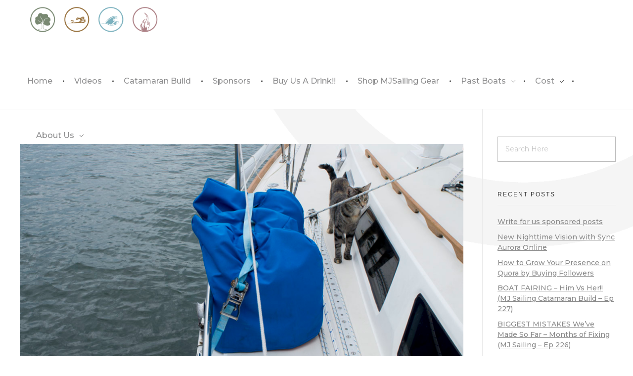

--- FILE ---
content_type: text/html; charset=UTF-8
request_url: https://www.mjsailing.com/sewing-jerrycan-covers/
body_size: 20055
content:
<!DOCTYPE html>
<!--[if IE 9 ]>   <html class="no-js oldie ie9 ie" lang="en-US" > <![endif]-->
<!--[if (gt IE 9)|!(IE)]><!--> <html class="no-js" lang="en-US" > <!--<![endif]-->
<head>
        <meta charset="UTF-8" >
        <meta http-equiv="X-UA-Compatible" content="IE=edge">
        <!-- devices setting -->
        <meta name="viewport"   content="initial-scale=1,user-scalable=no,width=device-width">

<!-- outputs by wp_head -->
<title>Sewing Jerrycan Covers &#8211; Matt &amp; Jessica&#039;s Sailing Page</title>
<meta name='robots' content='max-image-preview:large' />
<link rel='dns-prefetch' href='//fonts.googleapis.com' />
<link rel='dns-prefetch' href='//s.w.org' />
<link rel="alternate" type="application/rss+xml" title="Matt &amp; Jessica&#039;s Sailing Page &raquo; Feed" href="https://www.mjsailing.com/feed/" />
<link rel="alternate" type="application/rss+xml" title="Matt &amp; Jessica&#039;s Sailing Page &raquo; Comments Feed" href="https://www.mjsailing.com/comments/feed/" />
<link rel="alternate" type="application/rss+xml" title="Matt &amp; Jessica&#039;s Sailing Page &raquo; Sewing Jerrycan Covers Comments Feed" href="https://www.mjsailing.com/sewing-jerrycan-covers/feed/" />
<!-- This site uses the Google Analytics by MonsterInsights plugin v7.14.0 - Using Analytics tracking - https://www.monsterinsights.com/ -->
<script type="text/javascript" data-cfasync="false">
    (window.gaDevIds=window.gaDevIds||[]).push("dZGIzZG");
	var mi_version         = '7.14.0';
	var mi_track_user      = true;
	var mi_no_track_reason = '';
	
	var disableStr = 'ga-disable-UA-17887910-5';

	/* Function to detect opted out users */
	function __gaTrackerIsOptedOut() {
		return document.cookie.indexOf(disableStr + '=true') > -1;
	}

	/* Disable tracking if the opt-out cookie exists. */
	if ( __gaTrackerIsOptedOut() ) {
		window[disableStr] = true;
	}

	/* Opt-out function */
	function __gaTrackerOptout() {
	  document.cookie = disableStr + '=true; expires=Thu, 31 Dec 2099 23:59:59 UTC; path=/';
	  window[disableStr] = true;
	}

	if ( 'undefined' === typeof gaOptout ) {
		function gaOptout() {
			__gaTrackerOptout();
		}
	}
	
	if ( mi_track_user ) {
		(function(i,s,o,g,r,a,m){i['GoogleAnalyticsObject']=r;i[r]=i[r]||function(){
			(i[r].q=i[r].q||[]).push(arguments)},i[r].l=1*new Date();a=s.createElement(o),
			m=s.getElementsByTagName(o)[0];a.async=1;a.src=g;m.parentNode.insertBefore(a,m)
		})(window,document,'script','//www.google-analytics.com/analytics.js','__gaTracker');

		__gaTracker('create', 'UA-17887910-5', 'auto');
		__gaTracker('set', 'forceSSL', true);
		__gaTracker('require', 'displayfeatures');
		__gaTracker('send','pageview');
	} else {
		console.log( "" );
		(function() {
			/* https://developers.google.com/analytics/devguides/collection/analyticsjs/ */
			var noopfn = function() {
				return null;
			};
			var noopnullfn = function() {
				return null;
			};
			var Tracker = function() {
				return null;
			};
			var p = Tracker.prototype;
			p.get = noopfn;
			p.set = noopfn;
			p.send = noopfn;
			var __gaTracker = function() {
				var len = arguments.length;
				if ( len === 0 ) {
					return;
				}
				var f = arguments[len-1];
				if ( typeof f !== 'object' || f === null || typeof f.hitCallback !== 'function' ) {
					console.log( 'Not running function __gaTracker(' + arguments[0] + " ....) because you are not being tracked. " + mi_no_track_reason );
					return;
				}
				try {
					f.hitCallback();
				} catch (ex) {

				}
			};
			__gaTracker.create = function() {
				return new Tracker();
			};
			__gaTracker.getByName = noopnullfn;
			__gaTracker.getAll = function() {
				return [];
			};
			__gaTracker.remove = noopfn;
			window['__gaTracker'] = __gaTracker;
					})();
		}
</script>
<!-- / Google Analytics by MonsterInsights -->
<script type="text/javascript">
window._wpemojiSettings = {"baseUrl":"https:\/\/s.w.org\/images\/core\/emoji\/13.1.0\/72x72\/","ext":".png","svgUrl":"https:\/\/s.w.org\/images\/core\/emoji\/13.1.0\/svg\/","svgExt":".svg","source":{"concatemoji":"https:\/\/www.mjsailing.com\/wp-includes\/js\/wp-emoji-release.min.js?ver=5.9.12"}};
/*! This file is auto-generated */
!function(e,a,t){var n,r,o,i=a.createElement("canvas"),p=i.getContext&&i.getContext("2d");function s(e,t){var a=String.fromCharCode;p.clearRect(0,0,i.width,i.height),p.fillText(a.apply(this,e),0,0);e=i.toDataURL();return p.clearRect(0,0,i.width,i.height),p.fillText(a.apply(this,t),0,0),e===i.toDataURL()}function c(e){var t=a.createElement("script");t.src=e,t.defer=t.type="text/javascript",a.getElementsByTagName("head")[0].appendChild(t)}for(o=Array("flag","emoji"),t.supports={everything:!0,everythingExceptFlag:!0},r=0;r<o.length;r++)t.supports[o[r]]=function(e){if(!p||!p.fillText)return!1;switch(p.textBaseline="top",p.font="600 32px Arial",e){case"flag":return s([127987,65039,8205,9895,65039],[127987,65039,8203,9895,65039])?!1:!s([55356,56826,55356,56819],[55356,56826,8203,55356,56819])&&!s([55356,57332,56128,56423,56128,56418,56128,56421,56128,56430,56128,56423,56128,56447],[55356,57332,8203,56128,56423,8203,56128,56418,8203,56128,56421,8203,56128,56430,8203,56128,56423,8203,56128,56447]);case"emoji":return!s([10084,65039,8205,55357,56613],[10084,65039,8203,55357,56613])}return!1}(o[r]),t.supports.everything=t.supports.everything&&t.supports[o[r]],"flag"!==o[r]&&(t.supports.everythingExceptFlag=t.supports.everythingExceptFlag&&t.supports[o[r]]);t.supports.everythingExceptFlag=t.supports.everythingExceptFlag&&!t.supports.flag,t.DOMReady=!1,t.readyCallback=function(){t.DOMReady=!0},t.supports.everything||(n=function(){t.readyCallback()},a.addEventListener?(a.addEventListener("DOMContentLoaded",n,!1),e.addEventListener("load",n,!1)):(e.attachEvent("onload",n),a.attachEvent("onreadystatechange",function(){"complete"===a.readyState&&t.readyCallback()})),(n=t.source||{}).concatemoji?c(n.concatemoji):n.wpemoji&&n.twemoji&&(c(n.twemoji),c(n.wpemoji)))}(window,document,window._wpemojiSettings);
</script>
<style type="text/css">
img.wp-smiley,
img.emoji {
	display: inline !important;
	border: none !important;
	box-shadow: none !important;
	height: 1em !important;
	width: 1em !important;
	margin: 0 0.07em !important;
	vertical-align: -0.1em !important;
	background: none !important;
	padding: 0 !important;
}
</style>
	<link rel='stylesheet' id='wp-block-library-css'  href='https://www.mjsailing.com/wp-includes/css/dist/block-library/style.min.css?ver=5.9.12' type='text/css' media='all' />
<style id='global-styles-inline-css' type='text/css'>
body{--wp--preset--color--black: #000000;--wp--preset--color--cyan-bluish-gray: #abb8c3;--wp--preset--color--white: #ffffff;--wp--preset--color--pale-pink: #f78da7;--wp--preset--color--vivid-red: #cf2e2e;--wp--preset--color--luminous-vivid-orange: #ff6900;--wp--preset--color--luminous-vivid-amber: #fcb900;--wp--preset--color--light-green-cyan: #7bdcb5;--wp--preset--color--vivid-green-cyan: #00d084;--wp--preset--color--pale-cyan-blue: #8ed1fc;--wp--preset--color--vivid-cyan-blue: #0693e3;--wp--preset--color--vivid-purple: #9b51e0;--wp--preset--gradient--vivid-cyan-blue-to-vivid-purple: linear-gradient(135deg,rgba(6,147,227,1) 0%,rgb(155,81,224) 100%);--wp--preset--gradient--light-green-cyan-to-vivid-green-cyan: linear-gradient(135deg,rgb(122,220,180) 0%,rgb(0,208,130) 100%);--wp--preset--gradient--luminous-vivid-amber-to-luminous-vivid-orange: linear-gradient(135deg,rgba(252,185,0,1) 0%,rgba(255,105,0,1) 100%);--wp--preset--gradient--luminous-vivid-orange-to-vivid-red: linear-gradient(135deg,rgba(255,105,0,1) 0%,rgb(207,46,46) 100%);--wp--preset--gradient--very-light-gray-to-cyan-bluish-gray: linear-gradient(135deg,rgb(238,238,238) 0%,rgb(169,184,195) 100%);--wp--preset--gradient--cool-to-warm-spectrum: linear-gradient(135deg,rgb(74,234,220) 0%,rgb(151,120,209) 20%,rgb(207,42,186) 40%,rgb(238,44,130) 60%,rgb(251,105,98) 80%,rgb(254,248,76) 100%);--wp--preset--gradient--blush-light-purple: linear-gradient(135deg,rgb(255,206,236) 0%,rgb(152,150,240) 100%);--wp--preset--gradient--blush-bordeaux: linear-gradient(135deg,rgb(254,205,165) 0%,rgb(254,45,45) 50%,rgb(107,0,62) 100%);--wp--preset--gradient--luminous-dusk: linear-gradient(135deg,rgb(255,203,112) 0%,rgb(199,81,192) 50%,rgb(65,88,208) 100%);--wp--preset--gradient--pale-ocean: linear-gradient(135deg,rgb(255,245,203) 0%,rgb(182,227,212) 50%,rgb(51,167,181) 100%);--wp--preset--gradient--electric-grass: linear-gradient(135deg,rgb(202,248,128) 0%,rgb(113,206,126) 100%);--wp--preset--gradient--midnight: linear-gradient(135deg,rgb(2,3,129) 0%,rgb(40,116,252) 100%);--wp--preset--duotone--dark-grayscale: url('#wp-duotone-dark-grayscale');--wp--preset--duotone--grayscale: url('#wp-duotone-grayscale');--wp--preset--duotone--purple-yellow: url('#wp-duotone-purple-yellow');--wp--preset--duotone--blue-red: url('#wp-duotone-blue-red');--wp--preset--duotone--midnight: url('#wp-duotone-midnight');--wp--preset--duotone--magenta-yellow: url('#wp-duotone-magenta-yellow');--wp--preset--duotone--purple-green: url('#wp-duotone-purple-green');--wp--preset--duotone--blue-orange: url('#wp-duotone-blue-orange');--wp--preset--font-size--small: 13px;--wp--preset--font-size--medium: 20px;--wp--preset--font-size--large: 36px;--wp--preset--font-size--x-large: 42px;}.has-black-color{color: var(--wp--preset--color--black) !important;}.has-cyan-bluish-gray-color{color: var(--wp--preset--color--cyan-bluish-gray) !important;}.has-white-color{color: var(--wp--preset--color--white) !important;}.has-pale-pink-color{color: var(--wp--preset--color--pale-pink) !important;}.has-vivid-red-color{color: var(--wp--preset--color--vivid-red) !important;}.has-luminous-vivid-orange-color{color: var(--wp--preset--color--luminous-vivid-orange) !important;}.has-luminous-vivid-amber-color{color: var(--wp--preset--color--luminous-vivid-amber) !important;}.has-light-green-cyan-color{color: var(--wp--preset--color--light-green-cyan) !important;}.has-vivid-green-cyan-color{color: var(--wp--preset--color--vivid-green-cyan) !important;}.has-pale-cyan-blue-color{color: var(--wp--preset--color--pale-cyan-blue) !important;}.has-vivid-cyan-blue-color{color: var(--wp--preset--color--vivid-cyan-blue) !important;}.has-vivid-purple-color{color: var(--wp--preset--color--vivid-purple) !important;}.has-black-background-color{background-color: var(--wp--preset--color--black) !important;}.has-cyan-bluish-gray-background-color{background-color: var(--wp--preset--color--cyan-bluish-gray) !important;}.has-white-background-color{background-color: var(--wp--preset--color--white) !important;}.has-pale-pink-background-color{background-color: var(--wp--preset--color--pale-pink) !important;}.has-vivid-red-background-color{background-color: var(--wp--preset--color--vivid-red) !important;}.has-luminous-vivid-orange-background-color{background-color: var(--wp--preset--color--luminous-vivid-orange) !important;}.has-luminous-vivid-amber-background-color{background-color: var(--wp--preset--color--luminous-vivid-amber) !important;}.has-light-green-cyan-background-color{background-color: var(--wp--preset--color--light-green-cyan) !important;}.has-vivid-green-cyan-background-color{background-color: var(--wp--preset--color--vivid-green-cyan) !important;}.has-pale-cyan-blue-background-color{background-color: var(--wp--preset--color--pale-cyan-blue) !important;}.has-vivid-cyan-blue-background-color{background-color: var(--wp--preset--color--vivid-cyan-blue) !important;}.has-vivid-purple-background-color{background-color: var(--wp--preset--color--vivid-purple) !important;}.has-black-border-color{border-color: var(--wp--preset--color--black) !important;}.has-cyan-bluish-gray-border-color{border-color: var(--wp--preset--color--cyan-bluish-gray) !important;}.has-white-border-color{border-color: var(--wp--preset--color--white) !important;}.has-pale-pink-border-color{border-color: var(--wp--preset--color--pale-pink) !important;}.has-vivid-red-border-color{border-color: var(--wp--preset--color--vivid-red) !important;}.has-luminous-vivid-orange-border-color{border-color: var(--wp--preset--color--luminous-vivid-orange) !important;}.has-luminous-vivid-amber-border-color{border-color: var(--wp--preset--color--luminous-vivid-amber) !important;}.has-light-green-cyan-border-color{border-color: var(--wp--preset--color--light-green-cyan) !important;}.has-vivid-green-cyan-border-color{border-color: var(--wp--preset--color--vivid-green-cyan) !important;}.has-pale-cyan-blue-border-color{border-color: var(--wp--preset--color--pale-cyan-blue) !important;}.has-vivid-cyan-blue-border-color{border-color: var(--wp--preset--color--vivid-cyan-blue) !important;}.has-vivid-purple-border-color{border-color: var(--wp--preset--color--vivid-purple) !important;}.has-vivid-cyan-blue-to-vivid-purple-gradient-background{background: var(--wp--preset--gradient--vivid-cyan-blue-to-vivid-purple) !important;}.has-light-green-cyan-to-vivid-green-cyan-gradient-background{background: var(--wp--preset--gradient--light-green-cyan-to-vivid-green-cyan) !important;}.has-luminous-vivid-amber-to-luminous-vivid-orange-gradient-background{background: var(--wp--preset--gradient--luminous-vivid-amber-to-luminous-vivid-orange) !important;}.has-luminous-vivid-orange-to-vivid-red-gradient-background{background: var(--wp--preset--gradient--luminous-vivid-orange-to-vivid-red) !important;}.has-very-light-gray-to-cyan-bluish-gray-gradient-background{background: var(--wp--preset--gradient--very-light-gray-to-cyan-bluish-gray) !important;}.has-cool-to-warm-spectrum-gradient-background{background: var(--wp--preset--gradient--cool-to-warm-spectrum) !important;}.has-blush-light-purple-gradient-background{background: var(--wp--preset--gradient--blush-light-purple) !important;}.has-blush-bordeaux-gradient-background{background: var(--wp--preset--gradient--blush-bordeaux) !important;}.has-luminous-dusk-gradient-background{background: var(--wp--preset--gradient--luminous-dusk) !important;}.has-pale-ocean-gradient-background{background: var(--wp--preset--gradient--pale-ocean) !important;}.has-electric-grass-gradient-background{background: var(--wp--preset--gradient--electric-grass) !important;}.has-midnight-gradient-background{background: var(--wp--preset--gradient--midnight) !important;}.has-small-font-size{font-size: var(--wp--preset--font-size--small) !important;}.has-medium-font-size{font-size: var(--wp--preset--font-size--medium) !important;}.has-large-font-size{font-size: var(--wp--preset--font-size--large) !important;}.has-x-large-font-size{font-size: var(--wp--preset--font-size--x-large) !important;}
</style>
<link rel='stylesheet' id='monsterinsights-popular-posts-style-css'  href='https://www.mjsailing.com/wp-content/plugins/google-analytics-for-wordpress/assets/css/frontend.min.css?ver=7.14.0' type='text/css' media='all' />
<link rel='stylesheet' id='auxin-base-css'  href='https://www.mjsailing.com/wp-content/themes/phlox/css/base.css?ver=2.4.22' type='text/css' media='all' />
<link rel='stylesheet' id='auxin-front-icon-css'  href='https://www.mjsailing.com/wp-content/themes/phlox/css/auxin-icon.css?ver=2.4.22' type='text/css' media='all' />
<link rel='stylesheet' id='auxin-main-css'  href='https://www.mjsailing.com/wp-content/themes/phlox/css/main.css?ver=2.4.22' type='text/css' media='all' />
<link rel='stylesheet' id='auxin-third-party-css'  href='https://www.mjsailing.com/wp-content/themes/phlox/css/other/third-party.css?ver=2.4.22' type='text/css' media='all' />
<link rel='stylesheet' id='auxin-fonts-google-css'  href='//fonts.googleapis.com/css?family=Montserrat%3A100%2C100italic%2C200%2C200italic%2C300%2C300italic%2Cregular%2Citalic%2C500%2C500italic%2C600%2C600italic%2C700%2C700italic%2C800%2C800italic%2C900%2C900italic%7CPlayfair+Display%3Aregular%2Citalic%2C700%2C700italic%2C900%2C900italic&#038;ver=1.1' type='text/css' media='all' />
<link rel='stylesheet' id='auxin-custom-css'  href='https://www.mjsailing.com/wp-content/uploads/phlox/custom.css?ver=1.1' type='text/css' media='all' />
<script type='text/javascript' id='jquery-core-js-extra'>
/* <![CDATA[ */
var auxin = {"ajax_url":"https:\/\/www.mjsailing.com\/wp-admin\/admin-ajax.php","is_rtl":"","is_reponsive":"1","is_framed":"","frame_width":"20","wpml_lang":"en","uploadbaseurl":"https:\/\/www.mjsailing.com\/wp-content\/uploads"};
/* ]]> */
</script>
<script type='text/javascript' id='jquery-core-js-before'>
/* < ![CDATA[ */
function auxinNS(n){for(var e=n.split("."),a=window,i="",r=e.length,t=0;r>t;t++)"window"!=e[t]&&(i=e[t],a[i]=a[i]||{},a=a[i]);return a;}
/* ]]> */
</script>
<script type='text/javascript' src='https://www.mjsailing.com/wp-includes/js/jquery/jquery.min.js?ver=3.6.0' id='jquery-core-js'></script>
<script type='text/javascript' src='https://www.mjsailing.com/wp-includes/js/jquery/jquery-migrate.min.js?ver=3.3.2' id='jquery-migrate-js'></script>
<script type='text/javascript' id='monsterinsights-frontend-script-js-extra'>
/* <![CDATA[ */
var monsterinsights_frontend = {"js_events_tracking":"true","download_extensions":"doc,pdf,ppt,zip,xls,docx,pptx,xlsx","inbound_paths":"[]","home_url":"https:\/\/www.mjsailing.com","hash_tracking":"false"};
/* ]]> */
</script>
<script type='text/javascript' src='https://www.mjsailing.com/wp-content/plugins/google-analytics-for-wordpress/assets/js/frontend.min.js?ver=7.14.0' id='monsterinsights-frontend-script-js'></script>
<script type='text/javascript' src='https://www.mjsailing.com/wp-content/themes/phlox/js/solo/modernizr-custom.min.js?ver=2.4.22' id='auxin-modernizr-js'></script>
<link rel="https://api.w.org/" href="https://www.mjsailing.com/wp-json/" /><link rel="alternate" type="application/json" href="https://www.mjsailing.com/wp-json/wp/v2/posts/4061" /><link rel="EditURI" type="application/rsd+xml" title="RSD" href="https://www.mjsailing.com/xmlrpc.php?rsd" />
<link rel="wlwmanifest" type="application/wlwmanifest+xml" href="https://www.mjsailing.com/wp-includes/wlwmanifest.xml" /> 
<meta name="generator" content="WordPress 5.9.12" />
<link rel="canonical" href="https://www.mjsailing.com/sewing-jerrycan-covers/" />
<link rel='shortlink' href='https://www.mjsailing.com/?p=4061' />
<link rel="alternate" type="application/json+oembed" href="https://www.mjsailing.com/wp-json/oembed/1.0/embed?url=https%3A%2F%2Fwww.mjsailing.com%2Fsewing-jerrycan-covers%2F" />
<link rel="alternate" type="text/xml+oembed" href="https://www.mjsailing.com/wp-json/oembed/1.0/embed?url=https%3A%2F%2Fwww.mjsailing.com%2Fsewing-jerrycan-covers%2F&#038;format=xml" />
    <meta name="title"       content="Sewing Jerrycan Covers" />
    <meta name="description" content="Sunday October 13, 2013 If I&#8217;ve been waitingÂ a long time to complete the shade curtains in the cockpit, I&#8217;ve been waiting just as long to do the project of making jerrycan covers. Probably longer. In fact, I think this was supposed to have been completed back in Michigan, before we even left on this trip. [&hellip;]" />
        <link rel="image_src"    href="https://www.mjsailing.com/wp-content/uploads/2013/12/10.13.13-7-90x90.jpg" />
    <!-- Chrome, Firefox OS and Opera -->
<meta name="theme-color" content="#1bb0ce" />
<!-- Windows Phone -->
<meta name="msapplication-navbutton-color" content="#1bb0ce" />
<!-- iOS Safari -->
<meta name="apple-mobile-web-app-capable" content="yes">
<meta name="apple-mobile-web-app-status-bar-style" content="black-translucent">

<!-- pingback -->
<link rel="pingback" href="https://www.mjsailing.com/xmlrpc.php">
<style type="text/css">.recentcomments a{display:inline !important;padding:0 !important;margin:0 !important;}</style>		<style type="text/css" id="wp-custom-css">
			/* MENO */
.aux-header-elements .aux-search-box{
	    background-color: #A97E63;    padding: 13px 13px 12px;
    margin-left: 21px!important;
}
/* single blog */

.auxicon-share:before{
	    content: "\e08a";
	font-size:20px;
}
.aux-input-group textarea::-moz-placeholder, .aux-input-group input[type="text"]::-webkit-input-placeholder, .aux-input-group input[type="email"]::-moz-placeholder, .aux-input-group input[type="url"]::-moz-placeholder {
	font-family:Montserrat;
	color:rgba(0,0,0,0.40);
	font-size:16px;
	font-weight:500;
	font-style:normal;
	line-height:19px;
		font-style:normal!important;
	
}
.aux-input-group textarea::-webkit-input-placeholder, .aux-input-group input[type="text"]::-webkit-input-placeholder, .aux-input-group input[type="email"]::-webkit-input-placeholder, .aux-input-group input[type="url"]::-webkit-input-placeholder {
	font-family:Montserrat;
	color:rgba(0,0,0,0.40);
	font-size:16px;
	font-weight:500;
	font-style:normal;
	line-height:19px;
		font-style:normal!important;
	
}
.single-post .form-submit{
	margin-left:auto;

}
.single-post .form-submit .submit{
	 	 background:transparent;
	
}
#commentform .form-submit input[type="submit"]{
	padding: 4px 0 15px 0px;
}
#commentform .form-submit{
	position:relative;
	margin-top:16px
}

@media only screen and (max-width: 1370px) {
    #commentform .form-submit{
        margin-top: 52px;
   }
  }
#commentform .form-submit::before{
      content:'';
    height: 2px;
    width: 54px;
    background-color: #000;
    display: inline-block;
    margin-right: 10px;
    margin-bottom: 5px;
    z-index: 1;
    position: relative;
}
 #commentform input[type="text"]:focus, #commentform input[type="email"]:focus, #commentform input[type="url"]:focus, #commentform textarea:focus{
    border:2px solid #A97E63;
}
#commentform .form-submit:after{
     content: '';
    width: 50px;
    height: 50px;
    background-color:#A97E63;
    position: absolute;
    right: 105px;
    bottom: 15px;
    z-index: 0;
}
.aux-single .aux-wrapper .aux-container .comment-respond .aux-input-group textarea, .aux-single .aux-wrapper .aux-container .comment-respond .aux-input-group input{
    background-color: rgba(0,0,0,0.05);
    border: none;
}
@media screen and (min-width: 941px){.single-post .aux-wrapper .aux-container .aux-primary .content .entry-main .entry-content{
	     margin: 45px 18%;
}
}
@media screen and (max-width: 941px){.single-post .aux-wrapper .aux-container .aux-primary .content .entry-main .entry-content{
	     margin: 45px 0!important;
}
}
@media screen and (min-width: 941px){.single-post .aux-wrapper .aux-container .aux-primary .content .aux-medium-context .entry-main .entry-meta{
	margin: 0 18%;
	height: 75px;
	min-height:75px;
	
}
}
.single-post .aux-wrapper .aux-container .aux-primary .content .aux-medium-context .entry-main .entry-meta .entry-tax{
	margin:25px 0px
}

@media screen and (min-width: 941px){
	.single-post .aux-wrapper .aux-container .aux-primary .comment-respond{
	 margin: 0 18% 300px!important;
}
}
.aux-form-inline-two > .aux-inline-inputs:nth-child(3n+1){
	    flex-basis: calc(100% - 0px);
	font-family:Open Sans;
	color:rgba(2,2,48,0.20);
	font-size:16px;
	font-weight:400;
	line-height:19px;
	font-style:normal!important;
}
.single-post .hentry .entry-meta{
	    border-color:  #dedede63;
}
.wpulike.aux-wpulike .wp_ulike_general_class .wp_ulike_btn:before{
	    content: "\e718";
	font-size:25px;
	color:#A97E63;
}

.aux-wrapper .aux-container .aux-primary .comment-respond .comment-reply-title{
	margin-bottom:0px;
}
.aux-container .comment-respond .aux-form-inline-two .comment-notes{
	margin-bottom:70px;
}
.aux-container .comment-respond .aux-form-inline-two .comment-form-cookies-consent{
	    position: absolute;
    bottom: 52px;
}
@media only screen and (max-width: 1370px) {
    .aux-container .comment-respond .aux-form-inline-two .comment-form-cookies-consent{
	   
    bottom: 90px;
}
  }
@media only screen and (max-width: 720px) {
    .aux-container .comment-respond .aux-form-inline-two .comment-form-cookies-consent{
	   
        bottom: 58px;
}
  }
 .aux-widget-post-slider .aux-latest-posts-slider .aux-slide-info .entry-tax a::after, .hentry .entry-info .entry-tax a::after {
    content: "" !important;
	  width: 1px;
    height: 10px;
    border-radius: 0%;
}
@media screen and (min-width: 941px){
#respond{
   margin-bottom: 120px!important;
}}
.single-post #inner-body{
    background-image: url(https://demo.phlox.pro/lawyer/wp-content/uploads/sites/105/2019/04/circle.png);
    background-repeat: no-repeat;
    background-size: 1546px 1546px;
	    background-position: top -700px right -380px;
}
@media only screen and (max-width: 1320px) {
    .single-post #inner-body{
      
        background-size: 1200px 1200px;
            background-position: top -700px right -380px;
    }
  }

@media only screen and (max-width: 824px) {
    .single-post #inner-body{
   background-image:none;
    }
  }	html body {	} 
		</style>
		<!-- end wp_head -->
</head>


<body class="post-template-default single single-post postid-4061 single-format-standard wp-custom-logo _auxels elementor-default phlox aux-dom-unready aux-full-width aux-resp aux-hd aux-top-sticky  aux-page-animation-off"  data-framed="">

<svg xmlns="http://www.w3.org/2000/svg" viewBox="0 0 0 0" width="0" height="0" focusable="false" role="none" style="visibility: hidden; position: absolute; left: -9999px; overflow: hidden;" ><defs><filter id="wp-duotone-dark-grayscale"><feColorMatrix color-interpolation-filters="sRGB" type="matrix" values=" .299 .587 .114 0 0 .299 .587 .114 0 0 .299 .587 .114 0 0 .299 .587 .114 0 0 " /><feComponentTransfer color-interpolation-filters="sRGB" ><feFuncR type="table" tableValues="0 0.49803921568627" /><feFuncG type="table" tableValues="0 0.49803921568627" /><feFuncB type="table" tableValues="0 0.49803921568627" /><feFuncA type="table" tableValues="1 1" /></feComponentTransfer><feComposite in2="SourceGraphic" operator="in" /></filter></defs></svg><svg xmlns="http://www.w3.org/2000/svg" viewBox="0 0 0 0" width="0" height="0" focusable="false" role="none" style="visibility: hidden; position: absolute; left: -9999px; overflow: hidden;" ><defs><filter id="wp-duotone-grayscale"><feColorMatrix color-interpolation-filters="sRGB" type="matrix" values=" .299 .587 .114 0 0 .299 .587 .114 0 0 .299 .587 .114 0 0 .299 .587 .114 0 0 " /><feComponentTransfer color-interpolation-filters="sRGB" ><feFuncR type="table" tableValues="0 1" /><feFuncG type="table" tableValues="0 1" /><feFuncB type="table" tableValues="0 1" /><feFuncA type="table" tableValues="1 1" /></feComponentTransfer><feComposite in2="SourceGraphic" operator="in" /></filter></defs></svg><svg xmlns="http://www.w3.org/2000/svg" viewBox="0 0 0 0" width="0" height="0" focusable="false" role="none" style="visibility: hidden; position: absolute; left: -9999px; overflow: hidden;" ><defs><filter id="wp-duotone-purple-yellow"><feColorMatrix color-interpolation-filters="sRGB" type="matrix" values=" .299 .587 .114 0 0 .299 .587 .114 0 0 .299 .587 .114 0 0 .299 .587 .114 0 0 " /><feComponentTransfer color-interpolation-filters="sRGB" ><feFuncR type="table" tableValues="0.54901960784314 0.98823529411765" /><feFuncG type="table" tableValues="0 1" /><feFuncB type="table" tableValues="0.71764705882353 0.25490196078431" /><feFuncA type="table" tableValues="1 1" /></feComponentTransfer><feComposite in2="SourceGraphic" operator="in" /></filter></defs></svg><svg xmlns="http://www.w3.org/2000/svg" viewBox="0 0 0 0" width="0" height="0" focusable="false" role="none" style="visibility: hidden; position: absolute; left: -9999px; overflow: hidden;" ><defs><filter id="wp-duotone-blue-red"><feColorMatrix color-interpolation-filters="sRGB" type="matrix" values=" .299 .587 .114 0 0 .299 .587 .114 0 0 .299 .587 .114 0 0 .299 .587 .114 0 0 " /><feComponentTransfer color-interpolation-filters="sRGB" ><feFuncR type="table" tableValues="0 1" /><feFuncG type="table" tableValues="0 0.27843137254902" /><feFuncB type="table" tableValues="0.5921568627451 0.27843137254902" /><feFuncA type="table" tableValues="1 1" /></feComponentTransfer><feComposite in2="SourceGraphic" operator="in" /></filter></defs></svg><svg xmlns="http://www.w3.org/2000/svg" viewBox="0 0 0 0" width="0" height="0" focusable="false" role="none" style="visibility: hidden; position: absolute; left: -9999px; overflow: hidden;" ><defs><filter id="wp-duotone-midnight"><feColorMatrix color-interpolation-filters="sRGB" type="matrix" values=" .299 .587 .114 0 0 .299 .587 .114 0 0 .299 .587 .114 0 0 .299 .587 .114 0 0 " /><feComponentTransfer color-interpolation-filters="sRGB" ><feFuncR type="table" tableValues="0 0" /><feFuncG type="table" tableValues="0 0.64705882352941" /><feFuncB type="table" tableValues="0 1" /><feFuncA type="table" tableValues="1 1" /></feComponentTransfer><feComposite in2="SourceGraphic" operator="in" /></filter></defs></svg><svg xmlns="http://www.w3.org/2000/svg" viewBox="0 0 0 0" width="0" height="0" focusable="false" role="none" style="visibility: hidden; position: absolute; left: -9999px; overflow: hidden;" ><defs><filter id="wp-duotone-magenta-yellow"><feColorMatrix color-interpolation-filters="sRGB" type="matrix" values=" .299 .587 .114 0 0 .299 .587 .114 0 0 .299 .587 .114 0 0 .299 .587 .114 0 0 " /><feComponentTransfer color-interpolation-filters="sRGB" ><feFuncR type="table" tableValues="0.78039215686275 1" /><feFuncG type="table" tableValues="0 0.94901960784314" /><feFuncB type="table" tableValues="0.35294117647059 0.47058823529412" /><feFuncA type="table" tableValues="1 1" /></feComponentTransfer><feComposite in2="SourceGraphic" operator="in" /></filter></defs></svg><svg xmlns="http://www.w3.org/2000/svg" viewBox="0 0 0 0" width="0" height="0" focusable="false" role="none" style="visibility: hidden; position: absolute; left: -9999px; overflow: hidden;" ><defs><filter id="wp-duotone-purple-green"><feColorMatrix color-interpolation-filters="sRGB" type="matrix" values=" .299 .587 .114 0 0 .299 .587 .114 0 0 .299 .587 .114 0 0 .299 .587 .114 0 0 " /><feComponentTransfer color-interpolation-filters="sRGB" ><feFuncR type="table" tableValues="0.65098039215686 0.40392156862745" /><feFuncG type="table" tableValues="0 1" /><feFuncB type="table" tableValues="0.44705882352941 0.4" /><feFuncA type="table" tableValues="1 1" /></feComponentTransfer><feComposite in2="SourceGraphic" operator="in" /></filter></defs></svg><svg xmlns="http://www.w3.org/2000/svg" viewBox="0 0 0 0" width="0" height="0" focusable="false" role="none" style="visibility: hidden; position: absolute; left: -9999px; overflow: hidden;" ><defs><filter id="wp-duotone-blue-orange"><feColorMatrix color-interpolation-filters="sRGB" type="matrix" values=" .299 .587 .114 0 0 .299 .587 .114 0 0 .299 .587 .114 0 0 .299 .587 .114 0 0 " /><feComponentTransfer color-interpolation-filters="sRGB" ><feFuncR type="table" tableValues="0.098039215686275 1" /><feFuncG type="table" tableValues="0 0.66274509803922" /><feFuncB type="table" tableValues="0.84705882352941 0.41960784313725" /><feFuncA type="table" tableValues="1 1" /></feComponentTransfer><feComposite in2="SourceGraphic" operator="in" /></filter></defs></svg>
<div id="inner-body">

    <header id="site-header"   class="site-header-section aux-territory aux-boxed-container aux-header-dark aux-add-border " style="" data-sticky-height="80" data-color-scheme="dark" data-sticky-scheme="dark" role="banner">
        <div class="aux-wrapper">

                <div class="aux-container aux-fold">
                            <div class="aux-header aux-header-elements-wrapper aux-float-layout">
                <!-- ribbon bar -->
                <div class="aux-header-elements">

                    <!-- logo -->
                    <div id="logo" class="aux-logo-header aux-start aux-fill aux-tablet-center aux-phone-left">
                            <div class="aux-logo aux-logo-header-inner aux-scale">
    <a href="https://www.mjsailing.com/" class="custom-logo-link aux-logo-anchor aux-logo-anchor1 aux-middle aux-has-logo" rel="home"><img width="6000" height="2000" src="https://www.mjsailing.com/wp-content/uploads/2020/03/ElementsOfLife_ClearColor4.png" class="custom-logo aux-logo-image aux-logo-image1 aux-logo-light" alt="Matt &amp; Jessica&#039;s Sailing Page" srcset="https://www.mjsailing.com/wp-content/uploads/2020/03/ElementsOfLife_ClearColor4.png 6000w, https://www.mjsailing.com/wp-content/uploads/2020/03/ElementsOfLife_ClearColor4-900x300.png 900w, https://www.mjsailing.com/wp-content/uploads/2020/03/ElementsOfLife_ClearColor4-768x256.png 768w, https://www.mjsailing.com/wp-content/uploads/2020/03/ElementsOfLife_ClearColor4-1536x512.png 1536w, https://www.mjsailing.com/wp-content/uploads/2020/03/ElementsOfLife_ClearColor4-2048x683.png 2048w" sizes="(max-width: 6000px) 100vw, 6000px" /></a>        <section class="aux-logo-text aux-middle">
            <h3 class="site-title">
                <a href="https://www.mjsailing.com/" title="Matt &amp; Jessica&#039;s Sailing Page" rel="home">Matt &amp; Jessica&#039;s Sailing Page</a>
            </h3>
            <p class="site-description">Experiencing the world while it&#039;s still large</p>        </section>

    </div><!-- end logo aux-fold -->

                    </div>
                                        <!-- burger -->
                    <div id="nav-burger" class="aux-burger-box aux-end aux-phone-on aux-middle" data-target-panel="toggle-bar" data-target-menu="overlay" data-target-content=".site-header-section .aux-master-menu">
                        <div class="aux-burger aux-lite-small"><span class="mid-line"></span></div>
                    </div>
                                                                                <div class="aux-btns-box aux-btn1-box aux-end aux-middle aux-tablet-off aux-phone-off ">
                                            </div>
                    <div class="aux-btns-box aux-btn2-box aux-end aux-middle aux-tablet-off aux-phone-off ">
                                            </div>
                                                            <!-- menu -->
                    <div class="aux-menu-box aux-phone-off aux-auto-locate aux-end aux-fill aux-tablet-center" data-tablet=".aux-header .secondary-bar">
                    <!-- start master menu -->
<nav id="master-menu-main-header" class="menu-new-container">

	<ul id="menu-new" class="aux-master-menu aux-no-js aux-skin-classic aux-horizontal aux-with-indicator aux-with-splitter" data-type="horizontal"  data-switch-type="toggle" data-switch-parent=".aux-header .aux-toggle-menu-bar" data-switch-width="767"  >
		<!-- start single menu -->
		<li id="menu-item-8574" class="menu-item menu-item-type-post_type menu-item-object-page menu-item-home menu-item-8574 aux-menu-depth-0 aux-menu-root-1 aux-menu-item">
			<a href="https://www.mjsailing.com/" class="aux-item-content">
				<span class="aux-menu-label">Home</span>
			</a>
		</li>
		<!-- end single menu -->
		<!-- start single menu -->
		<li id="menu-item-8376" class="menu-item menu-item-type-taxonomy menu-item-object-category menu-item-8376 aux-menu-depth-0 aux-menu-root-2 aux-menu-item">
			<a href="https://www.mjsailing.com/category/video-2/" class="aux-item-content">
				<span class="aux-menu-label">Videos</span>
			</a>
		</li>
		<!-- end single menu -->
		<!-- start single menu -->
		<li id="menu-item-8599" class="menu-item menu-item-type-post_type menu-item-object-page menu-item-8599 aux-menu-depth-0 aux-menu-root-3 aux-menu-item">
			<a href="https://www.mjsailing.com/catamaran-build/" class="aux-item-content">
				<span class="aux-menu-label">Catamaran Build</span>
			</a>
		</li>
		<!-- end single menu -->
		<!-- start single menu -->
		<li id="menu-item-8748" class="menu-item menu-item-type-post_type menu-item-object-page menu-item-8748 aux-menu-depth-0 aux-menu-root-4 aux-menu-item">
			<a href="https://www.mjsailing.com/sponsors/" class="aux-item-content">
				<span class="aux-menu-label">Sponsors</span>
			</a>
		</li>
		<!-- end single menu -->
		<!-- start single menu -->
		<li id="menu-item-8347" class="menu-item menu-item-type-post_type menu-item-object-page menu-item-8347 aux-menu-depth-0 aux-menu-root-5 aux-menu-item">
			<a href="https://www.mjsailing.com/buy-us-a-drink/" class="aux-item-content">
				<span class="aux-menu-label">Buy Us a Drink!!</span>
			</a>
		</li>
		<!-- end single menu -->
		<!-- start single menu -->
		<li id="menu-item-7954" class="menu-item menu-item-type-custom menu-item-object-custom menu-item-7954 aux-menu-depth-0 aux-menu-root-6 aux-menu-item">
			<a href="https://mj-sailing.myshopify.com/" class="aux-item-content">
				<span class="aux-menu-label">Shop MJSailing Gear</span>
			</a>
		</li>
		<!-- end single menu -->

		<!-- start submenu -->
		<li id="menu-item-8490" class="menu-item menu-item-type-post_type menu-item-object-page menu-item-has-children menu-item-8490 aux-menu-depth-0 aux-menu-root-7 aux-menu-item">
			<a href="https://www.mjsailing.com/rebuilding-elements/elements-for-sale/" class="aux-item-content">
				<span class="aux-menu-label">Past Boats</span>
			</a>

		<ul class="sub-menu aux-submenu">

			<!-- start submenu -->
			<li id="menu-item-8572" class="menu-item menu-item-type-post_type menu-item-object-page menu-item-has-children menu-item-8572 aux-menu-depth-1 aux-menu-item">
				<a href="https://www.mjsailing.com/rebuilding-elements/elements-for-sale/" class="aux-item-content">
					<span class="aux-menu-label">S/V Elements Of Life</span>
				</a>

			<ul class="sub-menu aux-submenu">
				<li id="menu-item-8395" class="menu-item menu-item-type-post_type menu-item-object-page menu-item-8395 aux-menu-depth-2 aux-menu-item">
					<a href="https://www.mjsailing.com/rebuilding-elements/" class="aux-item-content">
						<span class="aux-menu-label">Rebuilding Elements Videos</span>
					</a>
				</li>
			</ul>
			</li>
			<!-- end submenu -->

			<!-- start submenu -->
			<li id="menu-item-8564" class="menu-item menu-item-type-post_type menu-item-object-page menu-item-has-children menu-item-8564 aux-menu-depth-1 aux-menu-item">
				<a href="https://www.mjsailing.com/serendipity-for-sale/" class="aux-item-content">
					<span class="aux-menu-label">S/V Serendipity</span>
				</a>

			<ul class="sub-menu aux-submenu">
				<li id="menu-item-8573" class="menu-item menu-item-type-post_type menu-item-object-page menu-item-8573 aux-menu-depth-2 aux-menu-item">
					<a href="https://www.mjsailing.com/about-us/sabre-34-targa-photos/" class="aux-item-content">
						<span class="aux-menu-label">Sabre 34 Targa Photos</span>
					</a>
				</li>

				<!-- start submenu -->
				<li id="menu-item-8565" class="menu-item menu-item-type-post_type menu-item-object-page menu-item-has-children menu-item-8565 aux-menu-depth-2 aux-menu-item">
					<a href="https://www.mjsailing.com/projects/" class="aux-item-content">
						<span class="aux-menu-label">Projects/ Maintenance Cost</span>
					</a>

				<ul class="sub-menu aux-submenu">
					<li id="menu-item-8566" class="menu-item menu-item-type-post_type menu-item-object-page menu-item-8566 aux-menu-depth-3 aux-menu-item">
						<a href="https://www.mjsailing.com/projects/installation-of-davits/" class="aux-item-content">
							<span class="aux-menu-label">Installation of Davits</span>
						</a>
					</li>
					<li id="menu-item-8567" class="menu-item menu-item-type-post_type menu-item-object-page menu-item-8567 aux-menu-depth-3 aux-menu-item">
						<a href="https://www.mjsailing.com/projects/inverter-installed/" class="aux-item-content">
							<span class="aux-menu-label">Inverter Installed</span>
						</a>
					</li>
					<li id="menu-item-8568" class="menu-item menu-item-type-post_type menu-item-object-page menu-item-8568 aux-menu-depth-3 aux-menu-item">
						<a href="https://www.mjsailing.com/projects/replacing-backstay-bulkhead/" class="aux-item-content">
							<span class="aux-menu-label">Rebuilding the Backstay Bulkhead (water issue)</span>
						</a>
					</li>
					<li id="menu-item-8569" class="menu-item menu-item-type-post_type menu-item-object-page menu-item-8569 aux-menu-depth-3 aux-menu-item">
						<a href="https://www.mjsailing.com/projects/refrigeration-insulation-spray-foam/" class="aux-item-content">
							<span class="aux-menu-label">Refrigeration Insulation Spray Foam</span>
						</a>
					</li>
					<li id="menu-item-8570" class="menu-item menu-item-type-post_type menu-item-object-page menu-item-8570 aux-menu-depth-3 aux-menu-item">
						<a href="https://www.mjsailing.com/projects/windlass-install-work-in-progress/" class="aux-item-content">
							<span class="aux-menu-label">Windlass Install</span>
						</a>
					</li>
					<li id="menu-item-8571" class="menu-item menu-item-type-post_type menu-item-object-page menu-item-8571 aux-menu-depth-3 aux-menu-item">
						<a href="https://www.mjsailing.com/projects/cng-to-propane-converstion-for-seaward-regal-gsi-stove/" class="aux-item-content">
							<span class="aux-menu-label">CNG to Propane Converstion for Seaward Regal (GSI) Stove</span>
						</a>
					</li>
				</ul>
				</li>
				<!-- end submenu -->
			</ul>
			</li>
			<!-- end submenu -->
		</ul>
		</li>
		<!-- end submenu -->

		<!-- start submenu -->
		<li id="menu-item-603" class="menu-item menu-item-type-post_type menu-item-object-page menu-item-has-children menu-item-603 aux-menu-depth-0 aux-menu-root-8 aux-menu-item">
			<a href="https://www.mjsailing.com/cos/" class="aux-item-content">
				<span class="aux-menu-label">Cost</span>
			</a>

		<ul class="sub-menu aux-submenu">
			<li id="menu-item-8447" class="menu-item menu-item-type-post_type menu-item-object-page menu-item-8447 aux-menu-depth-1 aux-menu-item">
				<a href="https://www.mjsailing.com/cos/oram-45r-estimated-build-cost/" class="aux-item-content">
					<span class="aux-menu-label">ORAM 45R ESTIMATED BUILD COST</span>
				</a>
			</li>
			<li id="menu-item-8432" class="menu-item menu-item-type-post_type menu-item-object-page menu-item-8432 aux-menu-depth-1 aux-menu-item">
				<a href="https://www.mjsailing.com/cos/cost-of-cruising/" class="aux-item-content">
					<span class="aux-menu-label">Cost of Cruising 2012</span>
				</a>
			</li>
			<li id="menu-item-8431" class="menu-item menu-item-type-post_type menu-item-object-page menu-item-8431 aux-menu-depth-1 aux-menu-item">
				<a href="https://www.mjsailing.com/cos/cost-of-cruising-2013/" class="aux-item-content">
					<span class="aux-menu-label">Cost of Cruising 2013</span>
				</a>
			</li>
			<li id="menu-item-8430" class="menu-item menu-item-type-post_type menu-item-object-page menu-item-8430 aux-menu-depth-1 aux-menu-item">
				<a href="https://www.mjsailing.com/cos/cost-of-cruising-2014/" class="aux-item-content">
					<span class="aux-menu-label">Cost of Cruising 2014</span>
				</a>
			</li>
			<li id="menu-item-8429" class="menu-item menu-item-type-post_type menu-item-object-page menu-item-8429 aux-menu-depth-1 aux-menu-item">
				<a href="https://www.mjsailing.com/cos/cost-of-cruising-2015/" class="aux-item-content">
					<span class="aux-menu-label">Cost of Cruising 2015</span>
				</a>
			</li>
		</ul>
		</li>
		<!-- end submenu -->

		<!-- start submenu -->
		<li id="menu-item-618" class="menu-item menu-item-type-post_type menu-item-object-page menu-item-has-children menu-item-618 aux-menu-depth-0 aux-menu-root-9 aux-menu-item">
			<a href="https://www.mjsailing.com/about-us/" class="aux-item-content">
				<span class="aux-menu-label">About Us</span>
			</a>

		<ul class="sub-menu aux-submenu">
			<li id="menu-item-602" class="menu-item menu-item-type-post_type menu-item-object-page menu-item-602 aux-menu-depth-1 aux-menu-item">
				<a href="https://www.mjsailing.com/contact-us/" class="aux-item-content">
					<span class="aux-menu-label">Contact Us</span>
				</a>
			</li>
		</ul>
		</li>
		<!-- end submenu -->
	</ul>

</nav>
<!-- end master menu -->
                    </div>
                                    </div>
                <!-- secondary bar: this element will be filled in tablet size -->
                <div class="bottom-bar secondary-bar aux-tablet-on aux-float-wrapper"></div>

                <!-- toggle menu bar: this element will be filled in tablet and mobile size -->
                <div class="aux-toggle-menu-bar"></div>
            </div>
                        </div>
                </div><!-- end of wrapper -->
    </header><!-- end header -->
    
    <main id="main" class="aux-main aux-territory  aux-single aux-boxed-container aux-content-top-margin right-sidebar aux-has-sidebar aux-sidebar-style-border aux-user-entry" >
        <div class="aux-wrapper">
            <div class="aux-container aux-fold">

                <div id="primary" class="aux-primary" >
                    <div class="content" role="main"  >

                                                            <article class="aux-simple-context post-4061 post type-post status-publish format-standard has-post-thumbnail hentry category-boat-work tag-jerrycan-covers tag-sewing" >

                                                                                        <div class="entry-media">
                                                <div class="aux-media-frame aux-media-image aux-image-mask"><a href="https://www.mjsailing.com/sewing-jerrycan-covers/"><img width="900" height="506" src="https://www.mjsailing.com/wp-content/uploads/2013/12/10.13.13-7-900x506.jpg" class="aux-attachment aux-featured-image attachment-900x506.25 aux-attachment-id-4064 " alt="10.13.13 (7)" srcset="https://www.mjsailing.com/wp-content/uploads/2013/12/10.13.13-7-150x84.jpg 150w,https://www.mjsailing.com/wp-content/uploads/2013/12/10.13.13-7-300x169.jpg 300w,https://www.mjsailing.com/wp-content/uploads/2013/12/10.13.13-7-768x432.jpg 768w,https://www.mjsailing.com/wp-content/uploads/2013/12/10.13.13-7-900x506.jpg 900w,https://www.mjsailing.com/wp-content/uploads/2013/12/10.13.13-7-900x506.jpg 900w,https://www.mjsailing.com/wp-content/uploads/2013/12/10.13.13-7-1090x613.jpg 1090w" data-ratio="1.78" data-original-w="1100" sizes="(max-width:479px) 480px,(max-width:767px) 768px,(max-width:1023px) 1024px,900px" /></a></div>                                            </div>
                                                                                        <div class="entry-main">

                                                <header class="entry-header ">
                                                <h1 class="entry-title ">Sewing Jerrycan Covers</h1>                                                    <div class="entry-format">
                                                        <div class="post-format"> </div>
                                                    </div>
                                                </header>

                                                                                                <div class="entry-info ">
                                                                                                        <div class="entry-date"><time datetime="2013-10-14T14:04:48-04:00" >October 14, 2013</time></div>
                                                                                                        <div class="entry-author">
                                                        <span class="meta-sep">by</span>
                                                        <span class="author vcard">
                                                            <a href="https://www.mjsailing.com/author/jessica/" rel="author" title="View all posts by Jessica" >
                                                                Jessica                                                            </a>
                                                        </span>
                                                    </div>
                                                                                                        <div class="entry-comments">
                                                        <span class="meta-sep">with</span>
                                                        <span class="meta-comment">4 comments</span>
                                                    </div>
                                                                                                        <div class="entry-tax">
                                                                                                                <a href="https://www.mjsailing.com/category/boat-work/" title="View all posts in Boat work" rel="category" >Boat work</a>                                                    </div>
                                                                                                    </div>
                                                
                                                <div class="entry-content">
                                                    <p><em><strong style="font-size: 16px; color: #972a3b;">Sunday October 13, 2013</strong></em></p>
<p style="text-align: center;"><a href="https://www.mjsailing.com/wp-content/uploads/2013/12/10.13.13.jpg"><img class="aligncenter size-large wp-image-4065" style="margin-top: 60px; margin-bottom: 60px;" alt="10.13.13" src="https://www.mjsailing.com/wp-content/uploads/2013/12/10.13.13-660x800.jpg" width="660" height="800" srcset="https://www.mjsailing.com/wp-content/uploads/2013/12/10.13.13-660x800.jpg 660w, https://www.mjsailing.com/wp-content/uploads/2013/12/10.13.13-600x727.jpg 600w, https://www.mjsailing.com/wp-content/uploads/2013/12/10.13.13-247x300.jpg 247w, https://www.mjsailing.com/wp-content/uploads/2013/12/10.13.13.jpg 1100w" sizes="(max-width: 660px) 100vw, 660px" /></a></p>
<p>If I&#8217;ve been waitingÂ <span style="font-size: medium;">a long time to complete the shade curtains in the cockpit, I&#8217;ve been waiting just as long to do the project of making jerrycan covers. Probably longer. In fact, I think this was supposed to have been completed back in Michigan, before we even left on this trip. As much as I had been putting it off though, I knew that it needed to get finished now. Aside from the constant nagging from Matt, there were other reasons. First, is that our jerrycans look terrible sitting on the side of the boat. They were a visual abomination on an otherwise clean slate as they clashed with the colors and lines of Serendipity, and also making us look as if we were giving a lesson in primary colors. Do you know how many times I&#8217;d have to Photoshop those red and yellow cans away for a decent photo? Ok, so maybe it was only for our boat card photo (where I also edited out Rode Trip, ha!), but still.</span></p>
<p><span style="font-size: medium;">The second reason I knew I needed to complete this project now is because one of our diesel jerrycans actually received so much sun damage that it cracked and began leaking fuel. Yes, this project could no longer wait. I should say though, that I tried to start making one in Florida, but I failed horribly at that first attempt and didn&#8217;t have the energy, or desire, to go back and do it correctly at that time. For 10 months, that sorry excuse for a jerrycan cover sat folded up in the aft cabin with wishes to never see it again.</span></p>
<p><span style="font-size: medium;">Now that I really needed to finish what I started, I was happy to have some kind of template to work with. This one was made for our squarish shaped diesel can, and having Matt lug the full five gallons of it&#8217;s content to the picnic table in the ranchito, I slipped the cover over it to see it once more swimming in a sea of blue Sunbrella. Doing a bit of tugging and gathering here and there, I realized the four panel design was not necessary and I could take the back one off. After this was done I flipped the fabric inside out, placed it back over the jerrycan, and pinned the loose fabric together in the back. I realized that the original cover was way too long and I needed to take a few inches off from the bottom. Pinning these up as well, I kept making adjustments to the extra fabric in the back, trying to keep the lines as straight as possible. I spent a full day on this one jerrycan, pinning, un-pinning, repositioning, and then pinning again. The next day I went back to sew and ended up with something that wasn&#8217;t the prettiest jerrycan cover in the world, but it fit.</span></p>
<p><span style="font-size: medium;">The other two jerrycans needed to be made from scratch and I seemed to be at a loss for this. Let me just mention right now that sometimes logistics are not my high suit and I miss very easy solutions that are right in front of my face. I&#8217;m sure there was a simple and logical solution on how to make good looking jerrycan covers without a predetermined template, but that&#8217;s not the route I took. Oh, I did go for simple, but good looking was left way back in the dust. For the next set of covers I took one of the jerrycans and laid it on it&#8217;s side on the Sunbrella fabric. From there I pulled the fabric up to meet the middle of the jerrycan and marked it. I traced the pattern all the way around and then marked another line a half inch further out to allow for the seam. Cutting the fabric I traced this outline once more on the Sunbrella so I could cut the other side.</span></p>
<p><span style="font-size: medium;">Once I had both sides cut I pinned the fabric at the edges and placed it over the jerrycan to check it&#8217;s fit. I found that the sides were mostly accurate but there was extra fabric gathering at the top. Removing those pins, I positioned them lower for a tighter fit. Then it was on to the sewing machine. With my Brother, I sewed the exact line of the pins, pausing the machine every few moments to take out the next few pins before they were hit with the needle and thread. I was kind of surprised at what ease this project was turning itself out to be. Once I had the two pieces sewn together I once more threw the cover over the can to check it&#8217;s fit. There was still a bit of loose fabric at the top, so I once more pinned it closer to the body of the jerrycan. Another run through the sewing machine and a cut of the extra fabric later, I had a simple but snug cover that fit over the jerrycan but still easily lifted off.</span></p>
<p><span style="font-size: medium;">I followed these same steps for the last jerrycan (at least I was logistically smart enough to trace and cut the fabric for the second cover from the first one), and I was almost finished. At the top of each cover I sewed a very tight rectangle of thread which I then cut a sliver in the center of to allow for the strap of the wrachet to slide through so we could continue to secure them to the deck. They sure don&#8217;t look like much from up close, and had I done a little more researching I probably could have found a better design (although all that sewing lingo completely throws me off and always leaves me utterly confused), I&#8217;m happy to have them done. Besides, at they sit strapped to the side of the boat now, they actually look pretty decent from far away.</span></p>
<p style="text-align: center;"><a href="https://www.mjsailing.com/wp-content/uploads/2013/12/10.11.13-1.jpg"><img loading="lazy" class="aligncenter  wp-image-4048" style="margin-top: 60px; margin-bottom: 10px;" alt="10.11.13 (1)" src="https://www.mjsailing.com/wp-content/uploads/2013/12/10.11.13-1-800x619.jpg" width="800" height="619" srcset="https://www.mjsailing.com/wp-content/uploads/2013/12/10.11.13-1-800x619.jpg 800w, https://www.mjsailing.com/wp-content/uploads/2013/12/10.11.13-1-600x465.jpg 600w, https://www.mjsailing.com/wp-content/uploads/2013/12/10.11.13-1-300x232.jpg 300w, https://www.mjsailing.com/wp-content/uploads/2013/12/10.11.13-1.jpg 1100w" sizes="(max-width: 800px) 100vw, 800px" /></a></p>
<p style="font-size: 12px; text-align: center;">First attempt, &#8230;&#8230;. not even close.</p>
<p><a href="https://www.mjsailing.com/wp-content/uploads/2013/12/10.11.13-2.jpg"><img loading="lazy" class="aligncenter size-large wp-image-4049" alt="10.11.13 (2)" src="https://www.mjsailing.com/wp-content/uploads/2013/12/10.11.13-2-800x603.jpg" width="800" height="603" srcset="https://www.mjsailing.com/wp-content/uploads/2013/12/10.11.13-2-800x603.jpg 800w, https://www.mjsailing.com/wp-content/uploads/2013/12/10.11.13-2-600x453.jpg 600w, https://www.mjsailing.com/wp-content/uploads/2013/12/10.11.13-2-300x226.jpg 300w, https://www.mjsailing.com/wp-content/uploads/2013/12/10.11.13-2.jpg 1100w" sizes="(max-width: 800px) 100vw, 800px" /></a></p>
<p style="font-size: 12px; text-align: center;">It starting to take shape!</p>
<p><a href="https://www.mjsailing.com/wp-content/uploads/2013/12/10.11.13-3.jpg"><img loading="lazy" class="aligncenter size-large wp-image-4050" alt="10.11.13 (3)" src="https://www.mjsailing.com/wp-content/uploads/2013/12/10.11.13-3-800x703.jpg" width="800" height="703" srcset="https://www.mjsailing.com/wp-content/uploads/2013/12/10.11.13-3-800x703.jpg 800w, https://www.mjsailing.com/wp-content/uploads/2013/12/10.11.13-3-600x527.jpg 600w, https://www.mjsailing.com/wp-content/uploads/2013/12/10.11.13-3-300x263.jpg 300w, https://www.mjsailing.com/wp-content/uploads/2013/12/10.11.13-3.jpg 1100w" sizes="(max-width: 800px) 100vw, 800px" /></a></p>
<p style="font-size: 12px; text-align: center;">A couple more stitches, and the first one is done!</p>
<p><a href="https://www.mjsailing.com/wp-content/uploads/2013/12/10.11.13-4.jpg"><img loading="lazy" class="aligncenter size-large wp-image-4051" alt="10.11.13 (4)" src="https://www.mjsailing.com/wp-content/uploads/2013/12/10.11.13-4-800x531.jpg" width="800" height="531" srcset="https://www.mjsailing.com/wp-content/uploads/2013/12/10.11.13-4-800x531.jpg 800w, https://www.mjsailing.com/wp-content/uploads/2013/12/10.11.13-4-600x399.jpg 600w, https://www.mjsailing.com/wp-content/uploads/2013/12/10.11.13-4-300x199.jpg 300w, https://www.mjsailing.com/wp-content/uploads/2013/12/10.11.13-4.jpg 1100w" sizes="(max-width: 800px) 100vw, 800px" /></a></p>
<p><a href="https://www.mjsailing.com/wp-content/uploads/2013/12/10.13.13-5.jpg"><img loading="lazy" class="aligncenter size-large wp-image-4062" alt="10.13.13 (5)" src="https://www.mjsailing.com/wp-content/uploads/2013/12/10.13.13-5-800x531.jpg" width="800" height="531" srcset="https://www.mjsailing.com/wp-content/uploads/2013/12/10.13.13-5-800x531.jpg 800w, https://www.mjsailing.com/wp-content/uploads/2013/12/10.13.13-5-600x399.jpg 600w, https://www.mjsailing.com/wp-content/uploads/2013/12/10.13.13-5-300x199.jpg 300w, https://www.mjsailing.com/wp-content/uploads/2013/12/10.13.13-5.jpg 1100w" sizes="(max-width: 800px) 100vw, 800px" /></a></p>
<p><a href="https://www.mjsailing.com/wp-content/uploads/2013/12/10.13.13-6.jpg"><img loading="lazy" class="aligncenter size-large wp-image-4063" alt="10.13.13 (6)" src="https://www.mjsailing.com/wp-content/uploads/2013/12/10.13.13-6-800x648.jpg" width="800" height="648" srcset="https://www.mjsailing.com/wp-content/uploads/2013/12/10.13.13-6-800x648.jpg 800w, https://www.mjsailing.com/wp-content/uploads/2013/12/10.13.13-6-600x487.jpg 600w, https://www.mjsailing.com/wp-content/uploads/2013/12/10.13.13-6-300x243.jpg 300w, https://www.mjsailing.com/wp-content/uploads/2013/12/10.13.13-6.jpg 1100w" sizes="(max-width: 800px) 100vw, 800px" /></a></p>
<p style="text-align: center;"><a href="https://www.mjsailing.com/wp-content/uploads/2013/12/10.13.13-7.jpg"><img loading="lazy" class="aligncenter  wp-image-4064" style="margin-top: 10px; margin-bottom: 60px;" alt="10.13.13 (7)" src="https://www.mjsailing.com/wp-content/uploads/2013/12/10.13.13-7-800x628.jpg" width="800" height="628" srcset="https://www.mjsailing.com/wp-content/uploads/2013/12/10.13.13-7-800x628.jpg 800w, https://www.mjsailing.com/wp-content/uploads/2013/12/10.13.13-7-600x471.jpg 600w, https://www.mjsailing.com/wp-content/uploads/2013/12/10.13.13-7-300x235.jpg 300w, https://www.mjsailing.com/wp-content/uploads/2013/12/10.13.13-7.jpg 1100w" sizes="(max-width: 800px) 100vw, 800px" /></a></p>
<div class="clear"></div>                                                </div>

                                                                                                <footer class="entry-meta">
                                                                                                        <div class="entry-tax">
                                                            <span>Tags: </span><a href="https://www.mjsailing.com/tag/jerrycan-covers/" rel="tag">jerrycan covers</a><i>, </i><a href="https://www.mjsailing.com/tag/sewing/" rel="tag">sewing</a>                                                        </div>
                                                                                                        <div class="aux-single-post-share">
                                                             <div class="aux-tooltip-socials aux-tooltip-dark aux-socials aux-icon-left aux-medium aux-tooltip-social-no-text">
                                                                 <span class="aux-icon auxicon-share"></span>
                                                             </div>
                                                         </div>
                                                    
                                                </footer>
                                                                                            </div>


                                            
    <nav class="aux-next-prev-posts nav-skin-minimal">

                <section class="np-prev-section "   >
            <a href="https://www.mjsailing.com/the-dinner-club-reunites/">
                <div class="np-arrow">
                                        <div class="aux-arrow-nav aux-hover-slide aux-round aux-outline aux-medium">
                        <span class="aux-overlay"></span>
                        <span class="aux-svg-arrow aux-medium-left"></span>
                        <span class="aux-hover-arrow aux-svg-arrow aux-medium-left aux-white"></span>
                    </div>
                                    </div>
                <p class="np-nav-text">Previous Post</p>
                                <h4 class="np-title">The Dinner Club Reunites</h4>
                            </a>
        </section>
        
        
                <section class="np-next-section "  >
            <a href="https://www.mjsailing.com/the-best-burger-in-the-rio/">
                <div class="np-arrow">
                                        <div class="aux-arrow-nav aux-hover-slide aux-round aux-outline aux-medium">
                        <span class="aux-overlay"></span>
                        <span class="aux-svg-arrow aux-medium-right"></span>
                        <span class="aux-hover-arrow aux-svg-arrow aux-medium-right aux-white"></span>
                    </div>
                                    </div>
                <p class="np-nav-text">Next Post</p>
                                <h4 class="np-title">The &#8216;Best&#8217; Burger in the Rio</h4>
                            </a>
        </section>
        
    </nav>


                                            
                                       </article>


<!-- You can start editing here. -->

    <div id="comments" class="aux-comments">

        <h3 class="comments-title">
            4 Responses        </h3>

        
        <ol class="aux-commentlist skin-arrow-links">
                   <li>
         <article class="comment even thread-even depth-1" id="comment-100454">
           <img alt='' src='https://secure.gravatar.com/avatar/9f1882d3cb4730dadbe3943b7d0dfe0a?s=60&#038;d=blank&#038;r=g' srcset='https://secure.gravatar.com/avatar/9f1882d3cb4730dadbe3943b7d0dfe0a?s=120&#038;d=blank&#038;r=g 2x' class='avatar avatar-60 photo' height='60' width='60' loading='lazy'/>           <header class="comment-author vcard">
              <cite class="fn"><a href='http://teamIslandDream' rel='external nofollow ugc' class='url'>Tom</a></cite>              <time><a href="https://www.mjsailing.com/sewing-jerrycan-covers/#comment-100454">December 12, 2013 at 9:40 am</a></time>
                                       </header>

           <div class="comment-body">
               <p>Thanks for the blog! Now I know what a jerrycan is! I always thought they were just extra diesel fuel holders used by others for long boat deliveries where they didn&#8217;t want to sail.</p>
           </div>

           <nav class="comment-reply-nav">
                        </nav>
         </article>
        <!-- </li> is added by wordpress automatically -->
    </li><!-- #comment-## -->
       <li>
         <article class="comment odd alt thread-odd thread-alt depth-1" id="comment-100505">
           <img alt='' src='https://secure.gravatar.com/avatar/9b272d6d1f51ccb35ead7e179b8a7e45?s=60&#038;d=blank&#038;r=g' srcset='https://secure.gravatar.com/avatar/9b272d6d1f51ccb35ead7e179b8a7e45?s=120&#038;d=blank&#038;r=g 2x' class='avatar avatar-60 photo' height='60' width='60' loading='lazy'/>           <header class="comment-author vcard">
              <cite class="fn"><a href='http://lahowind.com' rel='external nofollow ugc' class='url'>Kim</a></cite>              <time><a href="https://www.mjsailing.com/sewing-jerrycan-covers/#comment-100505">December 12, 2013 at 11:39 am</a></time>
                                       </header>

           <div class="comment-body">
               <p>Um, we don&#8217;t even have jerrycans (yet), let alone jerrycan covers! 😉  Does this mean I need to learn to sew before we leave? Great job on yours!! -Kim, s/v LAHO</p>
           </div>

           <nav class="comment-reply-nav">
                        </nav>
         </article>
        <!-- </li> is added by wordpress automatically -->
    </li><!-- #comment-## -->
       <li>
         <article class="comment byuser comment-author-jessica bypostauthor even thread-even depth-1" id="comment-101001">
           <img alt='' src='https://secure.gravatar.com/avatar/d45e026f4b3c67ca4580395410f4ef8e?s=60&#038;d=blank&#038;r=g' srcset='https://secure.gravatar.com/avatar/d45e026f4b3c67ca4580395410f4ef8e?s=120&#038;d=blank&#038;r=g 2x' class='avatar avatar-60 photo' height='60' width='60' loading='lazy'/>           <header class="comment-author vcard">
              <cite class="fn"><a href='https://www.mjsailing.com' rel='external nofollow ugc' class='url'>Jessica</a><span class = "author-indicator">Author</span></cite>              <time><a href="https://www.mjsailing.com/sewing-jerrycan-covers/#comment-101001">December 13, 2013 at 3:30 pm</a></time>
                                       </header>

           <div class="comment-body">
               <p>Kim, don&#8217;t worry, I don&#8217;t know how to sew either!  But somehow, something always comes together.  😉</p>
           </div>

           <nav class="comment-reply-nav">
                        </nav>
         </article>
        <!-- </li> is added by wordpress automatically -->
    </li><!-- #comment-## -->
       <li>
         <article class="pingback odd alt thread-odd thread-alt depth-1" id="comment-565580">
                      <header class="comment-author vcard">
              <cite class="fn"><a href='https://www.sailnet.com/forums/gear-maintenance/327870-jerry-can-covers.html#post2051575022' rel='external nofollow ugc' class='url'>Jerry Can Covers - SailNet Community</a></cite>              <time><a href="https://www.mjsailing.com/sewing-jerrycan-covers/#comment-565580">January 7, 2019 at 12:43 pm</a></time>
                                       </header>

           <div class="comment-body">
               <p>[&#8230;] info: Jerry Can Covers | The Seamless Sailor Canvas Jerry Can Covers?Take II | The Seamless Sailor Sewing Jerrycan Covers | Matt &amp; Jessica&#039;s Sailing Page Jerry Can [&#8230;]</p>
           </div>

           <nav class="comment-reply-nav">
                        </nav>
         </article>
        <!-- </li> is added by wordpress automatically -->
    </li><!-- #comment-## -->
        </ol>

        
    </div>

    <div class="clear"></div>



	<div id="respond" class="comment-respond">
		<h3 id="reply-title" class="comment-reply-title"><span>Add a Comment</span></h3><form action="https://www.mjsailing.com/wp-comments-post.php" method="post" id="commentform" class="comment-form " novalidate><p class = "comment-notes">Your email address will not be published. Required fields are marked *</p><div class="aux-input-group aux-inline-inputs"><input type="text"  name="author" id="author" placeholder="Name (required)" value="" size="22" aria-required='true' required /></div>
<div class="aux-input-group aux-inline-inputs"><input type="email" name="email"  id="email"  placeholder="E-Mail (required)" value="" aria-required='true' required /></div>
<div class="aux-input-group aux-inline-inputs"><input type="url"   name="url"    id="url"    placeholder="Website" value="" size="22" /></div>
<div class="aux-form-cookies-consent comment-form-cookies-consent"><input id="wp-comment-cookies-consent" name="wp-comment-cookies-consent" class="aux-checkbox" type="checkbox" value="yes" /><label for="wp-comment-cookies-consent">Save my name, email, and website in this browser for the next time I comment.</label></div>
<div class="aux-input-group aux-block-inputs"><textarea name="comment" id="comment" cols="58" rows="10" placeholder="Comment" ></textarea></div><p class="form-submit"><input name="submit" type="submit" id="submit" class="submit" value="Submit" /> <input type='hidden' name='comment_post_ID' value='4061' id='comment_post_ID' />
<input type='hidden' name='comment_parent' id='comment_parent' value='0' />
</p><p style="display: none;"><input type="hidden" id="akismet_comment_nonce" name="akismet_comment_nonce" value="c2122b2ee3" /></p><p style="display: none;"><input type="hidden" id="ak_js" name="ak_js" value="44"/></p></form>	</div><!-- #respond -->
	<p class="akismet_comment_form_privacy_notice">This site uses Akismet to reduce spam. <a href="https://akismet.com/privacy/" target="_blank" rel="nofollow noopener">Learn how your comment data is processed</a>.</p>
                    </div><!-- end content -->
                </div><!-- end primary -->


                
            <aside class="aux-sidebar aux-sidebar-primary">
                <div class="sidebar-inner">
                    <div class="sidebar-content">
<div class="aux-widget-area"><section id="search-2" class="widget-container widget_search">  <form method="get" id="searchform" class="searchform" action="https://www.mjsailing.com/">
    <input type="text" class="field" name="s" id="s" placeholder="Search Here" value="" />
    <input type="submit" class="submit" name="submit" id="searchsubmit" value="Search" />
  </form>
</section>
		<section id="recent-posts-2" class="widget-container widget_recent_entries">
		<h3 class="widget-title">Recent Posts</h3>
		<ul>
											<li>
					<a href="https://www.mjsailing.com/write-for-us-sponsored-posts/">Write for us sponsored posts</a>
									</li>
											<li>
					<a href="https://www.mjsailing.com/new-nighttime-vision-with-sync-aurora-online/">New Nighttime Vision with Sync Aurora Online</a>
									</li>
											<li>
					<a href="https://www.mjsailing.com/how-to-grow-your-presence-on-quora-by-buying-followers/">How to Grow Your Presence on Quora by Buying Followers</a>
									</li>
											<li>
					<a href="https://www.mjsailing.com/boat-fairing-him-vs-her-mj-sailing-catamaran-build-ep-227/">BOAT FAIRING &#8211; Him Vs Her!! (MJ Sailing Catamaran Build &#8211; Ep 227)</a>
									</li>
											<li>
					<a href="https://www.mjsailing.com/biggest-mistakes-weve-made-so-far-months-of-fixing-mj-sailing-ep-226/">BIGGEST MISTAKES We&#8217;ve Made So Far &#8211; Months of Fixing (MJ Sailing &#8211; Ep 226)</a>
									</li>
					</ul>

		</section><section id="recent-comments-2" class="widget-container widget_recent_comments"><h3 class="widget-title">Recent Comments</h3><ul id="recentcomments"><li class="recentcomments"><span class="comment-author-link">George C OBrien</span> on <a href="https://www.mjsailing.com/about-us/comment-page-1/#comment-610687">About Us</a></li><li class="recentcomments"><span class="comment-author-link"><a href='https://www.mjsailing.com' rel='external nofollow ugc' class='url'>Jessica</a></span> on <a href="https://www.mjsailing.com/our-design-choice-revealed-for-our-catamaran-build-mj-sailing/comment-page-1/#comment-587654">OUR DESIGN CHOICE REVEALED For Our Catamaran Build!! &#8211; MJ Sailing</a></li><li class="recentcomments"><span class="comment-author-link">Lewis Carroll</span> on <a href="https://www.mjsailing.com/our-design-choice-revealed-for-our-catamaran-build-mj-sailing/comment-page-1/#comment-587652">OUR DESIGN CHOICE REVEALED For Our Catamaran Build!! &#8211; MJ Sailing</a></li><li class="recentcomments"><span class="comment-author-link"><a href='https://www.mjsailing.com/stage-2-of-welding-our-aluminum-boat/' rel='external nofollow ugc' class='url'>Stage 2 of Welding our Aluminum Boat &#8211; Matt &amp; Jessica&#039;s Sailing Page</a></span> on <a href="https://www.mjsailing.com/contemplations/comment-page-1/#comment-586905">Contemplations</a></li><li class="recentcomments"><span class="comment-author-link"><a href='https://www.mjsailing.com/throwback-thursday-where-the-sidewalk-ends/' rel='external nofollow ugc' class='url'>Throwback Thursday: Where the Sidewalk Ends &#8211; Matt &amp; Jessica&#039;s Sailing Page</a></span> on <a href="https://www.mjsailing.com/ladies-night-at-the-hyatt-regency/comment-page-1/#comment-586788">Ladies Night at the Hyatt Regency</a></li></ul></section><section id="archives-2" class="widget-container widget_archive"><h3 class="widget-title">Archives</h3>
			<ul>
					<li><a href='https://www.mjsailing.com/2025/03/'>March 2025</a></li>
	<li><a href='https://www.mjsailing.com/2024/10/'>October 2024</a></li>
	<li><a href='https://www.mjsailing.com/2022/03/'>March 2022</a></li>
	<li><a href='https://www.mjsailing.com/2022/02/'>February 2022</a></li>
	<li><a href='https://www.mjsailing.com/2022/01/'>January 2022</a></li>
	<li><a href='https://www.mjsailing.com/2021/12/'>December 2021</a></li>
	<li><a href='https://www.mjsailing.com/2021/11/'>November 2021</a></li>
	<li><a href='https://www.mjsailing.com/2021/10/'>October 2021</a></li>
	<li><a href='https://www.mjsailing.com/2021/09/'>September 2021</a></li>
	<li><a href='https://www.mjsailing.com/2021/08/'>August 2021</a></li>
	<li><a href='https://www.mjsailing.com/2021/07/'>July 2021</a></li>
	<li><a href='https://www.mjsailing.com/2021/06/'>June 2021</a></li>
	<li><a href='https://www.mjsailing.com/2021/05/'>May 2021</a></li>
	<li><a href='https://www.mjsailing.com/2021/04/'>April 2021</a></li>
	<li><a href='https://www.mjsailing.com/2021/03/'>March 2021</a></li>
	<li><a href='https://www.mjsailing.com/2021/02/'>February 2021</a></li>
	<li><a href='https://www.mjsailing.com/2021/01/'>January 2021</a></li>
	<li><a href='https://www.mjsailing.com/2020/12/'>December 2020</a></li>
	<li><a href='https://www.mjsailing.com/2020/11/'>November 2020</a></li>
	<li><a href='https://www.mjsailing.com/2020/10/'>October 2020</a></li>
	<li><a href='https://www.mjsailing.com/2020/09/'>September 2020</a></li>
	<li><a href='https://www.mjsailing.com/2020/07/'>July 2020</a></li>
	<li><a href='https://www.mjsailing.com/2020/06/'>June 2020</a></li>
	<li><a href='https://www.mjsailing.com/2020/05/'>May 2020</a></li>
	<li><a href='https://www.mjsailing.com/2020/04/'>April 2020</a></li>
	<li><a href='https://www.mjsailing.com/2020/03/'>March 2020</a></li>
	<li><a href='https://www.mjsailing.com/2020/01/'>January 2020</a></li>
	<li><a href='https://www.mjsailing.com/2019/12/'>December 2019</a></li>
	<li><a href='https://www.mjsailing.com/2019/11/'>November 2019</a></li>
	<li><a href='https://www.mjsailing.com/2019/10/'>October 2019</a></li>
	<li><a href='https://www.mjsailing.com/2019/08/'>August 2019</a></li>
	<li><a href='https://www.mjsailing.com/2019/07/'>July 2019</a></li>
	<li><a href='https://www.mjsailing.com/2019/06/'>June 2019</a></li>
	<li><a href='https://www.mjsailing.com/2019/05/'>May 2019</a></li>
	<li><a href='https://www.mjsailing.com/2019/04/'>April 2019</a></li>
	<li><a href='https://www.mjsailing.com/2019/03/'>March 2019</a></li>
	<li><a href='https://www.mjsailing.com/2019/02/'>February 2019</a></li>
	<li><a href='https://www.mjsailing.com/2019/01/'>January 2019</a></li>
	<li><a href='https://www.mjsailing.com/2018/12/'>December 2018</a></li>
	<li><a href='https://www.mjsailing.com/2018/11/'>November 2018</a></li>
	<li><a href='https://www.mjsailing.com/2018/10/'>October 2018</a></li>
	<li><a href='https://www.mjsailing.com/2018/09/'>September 2018</a></li>
	<li><a href='https://www.mjsailing.com/2018/08/'>August 2018</a></li>
	<li><a href='https://www.mjsailing.com/2018/07/'>July 2018</a></li>
	<li><a href='https://www.mjsailing.com/2018/06/'>June 2018</a></li>
	<li><a href='https://www.mjsailing.com/2018/02/'>February 2018</a></li>
	<li><a href='https://www.mjsailing.com/2018/01/'>January 2018</a></li>
	<li><a href='https://www.mjsailing.com/2017/12/'>December 2017</a></li>
	<li><a href='https://www.mjsailing.com/2017/11/'>November 2017</a></li>
	<li><a href='https://www.mjsailing.com/2017/10/'>October 2017</a></li>
	<li><a href='https://www.mjsailing.com/2017/09/'>September 2017</a></li>
	<li><a href='https://www.mjsailing.com/2017/08/'>August 2017</a></li>
	<li><a href='https://www.mjsailing.com/2017/07/'>July 2017</a></li>
	<li><a href='https://www.mjsailing.com/2017/06/'>June 2017</a></li>
	<li><a href='https://www.mjsailing.com/2017/05/'>May 2017</a></li>
	<li><a href='https://www.mjsailing.com/2017/04/'>April 2017</a></li>
	<li><a href='https://www.mjsailing.com/2017/03/'>March 2017</a></li>
	<li><a href='https://www.mjsailing.com/2017/02/'>February 2017</a></li>
	<li><a href='https://www.mjsailing.com/2017/01/'>January 2017</a></li>
	<li><a href='https://www.mjsailing.com/2016/12/'>December 2016</a></li>
	<li><a href='https://www.mjsailing.com/2016/11/'>November 2016</a></li>
	<li><a href='https://www.mjsailing.com/2016/10/'>October 2016</a></li>
	<li><a href='https://www.mjsailing.com/2016/09/'>September 2016</a></li>
	<li><a href='https://www.mjsailing.com/2016/08/'>August 2016</a></li>
	<li><a href='https://www.mjsailing.com/2016/07/'>July 2016</a></li>
	<li><a href='https://www.mjsailing.com/2016/06/'>June 2016</a></li>
	<li><a href='https://www.mjsailing.com/2016/05/'>May 2016</a></li>
	<li><a href='https://www.mjsailing.com/2016/04/'>April 2016</a></li>
	<li><a href='https://www.mjsailing.com/2016/03/'>March 2016</a></li>
	<li><a href='https://www.mjsailing.com/2016/02/'>February 2016</a></li>
	<li><a href='https://www.mjsailing.com/2016/01/'>January 2016</a></li>
	<li><a href='https://www.mjsailing.com/2015/12/'>December 2015</a></li>
	<li><a href='https://www.mjsailing.com/2015/11/'>November 2015</a></li>
	<li><a href='https://www.mjsailing.com/2015/10/'>October 2015</a></li>
	<li><a href='https://www.mjsailing.com/2015/09/'>September 2015</a></li>
	<li><a href='https://www.mjsailing.com/2015/08/'>August 2015</a></li>
	<li><a href='https://www.mjsailing.com/2015/07/'>July 2015</a></li>
	<li><a href='https://www.mjsailing.com/2015/06/'>June 2015</a></li>
	<li><a href='https://www.mjsailing.com/2015/05/'>May 2015</a></li>
	<li><a href='https://www.mjsailing.com/2015/04/'>April 2015</a></li>
	<li><a href='https://www.mjsailing.com/2015/03/'>March 2015</a></li>
	<li><a href='https://www.mjsailing.com/2015/02/'>February 2015</a></li>
	<li><a href='https://www.mjsailing.com/2015/01/'>January 2015</a></li>
	<li><a href='https://www.mjsailing.com/2014/12/'>December 2014</a></li>
	<li><a href='https://www.mjsailing.com/2014/11/'>November 2014</a></li>
	<li><a href='https://www.mjsailing.com/2014/10/'>October 2014</a></li>
	<li><a href='https://www.mjsailing.com/2014/09/'>September 2014</a></li>
	<li><a href='https://www.mjsailing.com/2014/08/'>August 2014</a></li>
	<li><a href='https://www.mjsailing.com/2014/07/'>July 2014</a></li>
	<li><a href='https://www.mjsailing.com/2014/06/'>June 2014</a></li>
	<li><a href='https://www.mjsailing.com/2014/05/'>May 2014</a></li>
	<li><a href='https://www.mjsailing.com/2014/04/'>April 2014</a></li>
	<li><a href='https://www.mjsailing.com/2014/03/'>March 2014</a></li>
	<li><a href='https://www.mjsailing.com/2014/02/'>February 2014</a></li>
	<li><a href='https://www.mjsailing.com/2014/01/'>January 2014</a></li>
	<li><a href='https://www.mjsailing.com/2013/12/'>December 2013</a></li>
	<li><a href='https://www.mjsailing.com/2013/11/'>November 2013</a></li>
	<li><a href='https://www.mjsailing.com/2013/10/'>October 2013</a></li>
	<li><a href='https://www.mjsailing.com/2013/09/'>September 2013</a></li>
	<li><a href='https://www.mjsailing.com/2013/08/'>August 2013</a></li>
	<li><a href='https://www.mjsailing.com/2013/07/'>July 2013</a></li>
	<li><a href='https://www.mjsailing.com/2013/06/'>June 2013</a></li>
	<li><a href='https://www.mjsailing.com/2013/05/'>May 2013</a></li>
	<li><a href='https://www.mjsailing.com/2013/04/'>April 2013</a></li>
	<li><a href='https://www.mjsailing.com/2013/03/'>March 2013</a></li>
	<li><a href='https://www.mjsailing.com/2013/02/'>February 2013</a></li>
	<li><a href='https://www.mjsailing.com/2013/01/'>January 2013</a></li>
	<li><a href='https://www.mjsailing.com/2012/12/'>December 2012</a></li>
	<li><a href='https://www.mjsailing.com/2012/11/'>November 2012</a></li>
	<li><a href='https://www.mjsailing.com/2012/10/'>October 2012</a></li>
	<li><a href='https://www.mjsailing.com/2012/09/'>September 2012</a></li>
	<li><a href='https://www.mjsailing.com/2012/08/'>August 2012</a></li>
	<li><a href='https://www.mjsailing.com/2012/07/'>July 2012</a></li>
	<li><a href='https://www.mjsailing.com/2012/06/'>June 2012</a></li>
	<li><a href='https://www.mjsailing.com/2012/05/'>May 2012</a></li>
	<li><a href='https://www.mjsailing.com/2012/04/'>April 2012</a></li>
	<li><a href='https://www.mjsailing.com/2012/03/'>March 2012</a></li>
	<li><a href='https://www.mjsailing.com/2011/11/'>November 2011</a></li>
	<li><a href='https://www.mjsailing.com/2011/10/'>October 2011</a></li>
	<li><a href='https://www.mjsailing.com/2011/09/'>September 2011</a></li>
	<li><a href='https://www.mjsailing.com/2011/08/'>August 2011</a></li>
	<li><a href='https://www.mjsailing.com/2011/07/'>July 2011</a></li>
	<li><a href='https://www.mjsailing.com/2011/06/'>June 2011</a></li>
	<li><a href='https://www.mjsailing.com/2011/05/'>May 2011</a></li>
	<li><a href='https://www.mjsailing.com/2011/04/'>April 2011</a></li>
	<li><a href='https://www.mjsailing.com/2011/02/'>February 2011</a></li>
	<li><a href='https://www.mjsailing.com/2011/01/'>January 2011</a></li>
	<li><a href='https://www.mjsailing.com/2010/11/'>November 2010</a></li>
	<li><a href='https://www.mjsailing.com/2010/10/'>October 2010</a></li>
	<li><a href='https://www.mjsailing.com/2010/08/'>August 2010</a></li>
	<li><a href='https://www.mjsailing.com/2010/07/'>July 2010</a></li>
	<li><a href='https://www.mjsailing.com/2010/06/'>June 2010</a></li>
	<li><a href='https://www.mjsailing.com/2010/05/'>May 2010</a></li>
	<li><a href='https://www.mjsailing.com/2010/04/'>April 2010</a></li>
	<li><a href='https://www.mjsailing.com/2010/03/'>March 2010</a></li>
	<li><a href='https://www.mjsailing.com/2010/02/'>February 2010</a></li>
	<li><a href='https://www.mjsailing.com/2010/01/'>January 2010</a></li>
			</ul>

			</section><section id="categories-2" class="widget-container widget_categories"><h3 class="widget-title">Categories</h3>
			<ul>
					<li class="cat-item cat-item-19"><a href="https://www.mjsailing.com/category/annapolis/">Annapolis</a>
</li>
	<li class="cat-item cat-item-438"><a href="https://www.mjsailing.com/category/atlantic-crossing-2/">Atlantic Crossing</a>
</li>
	<li class="cat-item cat-item-454"><a href="https://www.mjsailing.com/category/atlantic-islands/">Atlantic Islands</a>
</li>
	<li class="cat-item cat-item-43"><a href="https://www.mjsailing.com/category/backpacking/">Backpacking</a>
</li>
	<li class="cat-item cat-item-21"><a href="https://www.mjsailing.com/category/bahamas/">Bahamas</a>
</li>
	<li class="cat-item cat-item-281"><a href="https://www.mjsailing.com/category/belize/">Belize</a>
</li>
	<li class="cat-item cat-item-16"><a href="https://www.mjsailing.com/category/boat-cat/">Boat cat</a>
</li>
	<li class="cat-item cat-item-15"><a href="https://www.mjsailing.com/category/boat-work/">Boat work</a>
</li>
	<li class="cat-item cat-item-110"><a href="https://www.mjsailing.com/category/chesapeake/">Chesapeake</a>
</li>
	<li class="cat-item cat-item-175"><a href="https://www.mjsailing.com/category/colombia/">Colombia</a>
</li>
	<li class="cat-item cat-item-25"><a href="https://www.mjsailing.com/category/cuba/">Cuba</a>
</li>
	<li class="cat-item cat-item-506"><a href="https://www.mjsailing.com/category/eastern-caribbean/">Eastern Caribbean</a>
</li>
	<li class="cat-item cat-item-127"><a href="https://www.mjsailing.com/category/erie-canal-hudson-river/">Erie Canal &amp; Hudson River</a>
</li>
	<li class="cat-item cat-item-17"><a href="https://www.mjsailing.com/category/family/">Family</a>
</li>
	<li class="cat-item cat-item-11"><a href="https://www.mjsailing.com/category/florida/">Florida</a>
</li>
	<li class="cat-item cat-item-9"><a href="https://www.mjsailing.com/category/fluff-piece/">Fluff piece</a>
</li>
	<li class="cat-item cat-item-14"><a href="https://www.mjsailing.com/category/friends/">Friends</a>
</li>
	<li class="cat-item cat-item-6"><a href="https://www.mjsailing.com/category/getting-ready/">Getting Ready</a>
</li>
	<li class="cat-item cat-item-26"><a href="https://www.mjsailing.com/category/grand-cayman/">Grand Cayman</a>
</li>
	<li class="cat-item cat-item-155"><a href="https://www.mjsailing.com/category/great-lakes/">Great Lakes</a>
</li>
	<li class="cat-item cat-item-27"><a href="https://www.mjsailing.com/category/guatemala/">Guatemala</a>
</li>
	<li class="cat-item cat-item-28"><a href="https://www.mjsailing.com/category/honduras/">Honduras</a>
</li>
	<li class="cat-item cat-item-20"><a href="https://www.mjsailing.com/category/icw/">ICW</a>
</li>
	<li class="cat-item cat-item-10"><a href="https://www.mjsailing.com/category/if-i-knew-then-what-i-know-now/">If I Knew Then What I Know Now</a>
</li>
	<li class="cat-item cat-item-534"><a href="https://www.mjsailing.com/category/indiantown/">Indiantown</a>
</li>
	<li class="cat-item cat-item-23"><a href="https://www.mjsailing.com/category/jamaica/">Jamaica</a>
</li>
	<li class="cat-item cat-item-165"><a href="https://www.mjsailing.com/category/lake-michigan/">Lake Michigan</a>
</li>
	<li class="cat-item cat-item-307"><a href="https://www.mjsailing.com/category/mexico/">Mexico</a>
</li>
	<li class="cat-item cat-item-40"><a href="https://www.mjsailing.com/category/michigan/">Michigan</a>
</li>
	<li class="cat-item cat-item-750"><a href="https://www.mjsailing.com/category/news/">news</a>
</li>
	<li class="cat-item cat-item-12"><a href="https://www.mjsailing.com/category/on-the-hard/">On the hard</a>
</li>
	<li class="cat-item cat-item-751"><a href="https://www.mjsailing.com/category/pages/">pages</a>
</li>
	<li class="cat-item cat-item-24"><a href="https://www.mjsailing.com/category/passage-making/">Passage Making</a>
</li>
	<li class="cat-item cat-item-44"><a href="https://www.mjsailing.com/category/peru/">Peru</a>
</li>
	<li class="cat-item cat-item-37"><a href="https://www.mjsailing.com/category/photo-caption-day/">Photo Caption Day</a>
</li>
	<li class="cat-item cat-item-36"><a href="https://www.mjsailing.com/category/picturesque/">Picturesque</a>
</li>
	<li class="cat-item cat-item-65"><a href="https://www.mjsailing.com/category/rants-and-raves/">Rants and Raves</a>
</li>
	<li class="cat-item cat-item-533"><a href="https://www.mjsailing.com/category/rebuild-elements/">Rebuild Elements</a>
</li>
	<li class="cat-item cat-item-333"><a href="https://www.mjsailing.com/category/recipes/">Recipes</a>
</li>
	<li class="cat-item cat-item-18"><a href="https://www.mjsailing.com/category/sponsors/">Sponsors</a>
</li>
	<li class="cat-item cat-item-13"><a href="https://www.mjsailing.com/category/st-augustine/">St. Augustine</a>
</li>
	<li class="cat-item cat-item-235"><a href="https://www.mjsailing.com/category/stories-from-other-cruisers/">Stories From Other Cruisers</a>
</li>
	<li class="cat-item cat-item-536"><a href="https://www.mjsailing.com/category/throwback-thursday/">Throwback Thursday</a>
</li>
	<li class="cat-item cat-item-1"><a href="https://www.mjsailing.com/category/uncategorized/">Uncategorized</a>
</li>
	<li class="cat-item cat-item-546"><a href="https://www.mjsailing.com/category/video-2/">Video</a>
</li>
	<li class="cat-item cat-item-55"><a href="https://www.mjsailing.com/category/weekly-photo-challenge/">Weekly Photo Challenge</a>
</li>
	<li class="cat-item cat-item-22"><a href="https://www.mjsailing.com/category/wish-you-were-here/">Wish You Were Here</a>
</li>
			</ul>

			</section><section id="meta-2" class="widget-container widget_meta"><h3 class="widget-title">Meta</h3>
		<ul>
						<li><a href="https://www.mjsailing.com/wp-login.php">Log in</a></li>
			<li><a href="https://www.mjsailing.com/feed/">Entries feed</a></li>
			<li><a href="https://www.mjsailing.com/comments/feed/">Comments feed</a></li>

			<li><a href="https://wordpress.org/">WordPress.org</a></li>
		</ul>

		</section></div>                    </div><!-- end sidebar-content -->
                </div><!-- end sidebar-inner -->
            </aside><!-- end primary siderbar -->


            </div><!-- end container -->
        </div><!-- end wrapper -->
    </main><!-- end main -->

    <footer id="sitefooter" class="aux-site-footer" >
                <div class="aux-wrapper aux-float-layout">
                <div class="aux-container aux-fold aux-float-wrapper">    <div class="aux-logo aux-logo-footer aux-start aux-middle  aux-phone-off">
        <a class="aux-logo-anchor " href="https://www.mjsailing.com/" title="Matt &amp; Jessica&#039;s Sailing Page" rel="home">
                    </a>
    </div><!-- end logo aux-fold -->

<div id="copyright" class="aux-copyright aux-start aux-middle "><small>&copy; 2026 Matt &amp; Jessica&#039;s Sailing Page. All rights reserved.</small></div><section class="widget-socials aux-socials-container aux-end aux-middle  aux-tablet-off aux-phone-off aux-socials-footer aux-horizontal aux-small">

		<ul class="aux-social-list">

		</ul><!-- end socials -->

		</section><!-- end socials container -->
</div>                <!-- end navigation -->
        </div><!-- end wrapper -->
    </footer><!-- end sitefooter -->

</div><!--! end of #inner-body -->

    <div class="aux-hidden-blocks">

        <section id="offmenu" class="aux-offcanvas-menu aux-pin-left" >
            <div class="aux-panel-close">
                <div class="aux-close aux-cross-symbol aux-thick-medium"></div>
            </div>
            <div class="offcanvas-header">
            </div>
            <div class="offcanvas-content">
            </div>
            <div class="offcanvas-footer">
            </div>
        </section>
        <!-- offcanvas section -->

        <section id="offcart" class="aux-offcanvas-menu aux-offcanvas-cart aux-pin-left" >
            <div class="aux-panel-close">
                <div class="aux-close aux-cross-symbol aux-thick-medium"></div>
            </div>
            <div class="offcanvas-header">
                Shopping Basket            </div>
            <div class="aux-cart-wrapper aux-elegant-cart aux-offcart-content">
            </div>
        </section>
        <!-- cartcanvas section -->

                <section id="fs-menu-search" class="aux-fs-popup  aux-fs-menu-layout-center aux-indicator">
            <div class="aux-panel-close">
                <div class="aux-close aux-cross-symbol aux-thick-medium"></div>
            </div>
            <div class="aux-fs-menu">
                        </div>
            <div class="aux-fs-search">
                <div  class="aux-search-section ">
                <div  class="aux-search-form ">
            <form action="https://www.mjsailing.com/" method="get" >
                            <input type="text" class="aux-search-field"  placeholder="Type here.." name="s" />
                                                    <input type="submit" class="aux-black aux-search-submit aux-uppercase" value="Search" >
                        </form>
        </div><!-- end searchform -->
        </div>

            </div>
        </section>
        <!-- fullscreen search and menu -->

        <section id="fs-search" class="aux-fs-popup aux-search-overlay ">
            <div class="aux-panel-close">
                <div class="aux-close aux-cross-symbol aux-thick-medium"></div>
            </div>
            <div class="aux-search-field">
                <div  class="aux-search-section aux-404-search">
                <div  class="aux-search-form aux-iconic-search">
            <form action="https://www.mjsailing.com/" method="get" >
                            <input type="text" class="aux-search-field"  placeholder="Search..." name="s" />
                                                    <div class="aux-submit-icon-container auxicon-search-4 ">
                    <input type="submit" class="aux-iconic-search-submit" value="Search" >
                </div>
                        </form>
        </div><!-- end searchform -->
        </div>

            </div>
        </section>
        <!-- fullscreen search-->

        <div class="aux-scroll-top"></div>

    </div>

    <div class="aux-goto-top-btn aux-align-btn-right" data-animate-scroll="1"><div class="aux-hover-slide aux-arrow-nav aux-round aux-outline">    <span class="aux-overlay"></span>    <span class="aux-svg-arrow aux-h-small-up"></span>    <span class="aux-hover-arrow aux-svg-arrow aux-h-small-up aux-white"></span></div></div>
<!-- outputs by wp_footer -->
<script type='text/javascript' src='https://www.mjsailing.com/wp-includes/js/imagesloaded.min.js?ver=4.1.4' id='imagesloaded-js'></script>
<script type='text/javascript' src='https://www.mjsailing.com/wp-includes/js/masonry.min.js?ver=4.2.2' id='masonry-js'></script>
<script type='text/javascript' src='https://www.mjsailing.com/wp-content/themes/phlox/js/plugins.min.js?ver=2.4.22' id='auxin-plugins-js'></script>
<script type='text/javascript' src='https://www.mjsailing.com/wp-content/plugins/auxin-elements/admin/assets/js/elementor/widgets.js?ver=2.4.19' id='auxin-elementor-widgets-js'></script>
<script type='text/javascript' id='mediaelement-core-js-before'>
var mejsL10n = {"language":"en","strings":{"mejs.download-file":"Download File","mejs.install-flash":"You are using a browser that does not have Flash player enabled or installed. Please turn on your Flash player plugin or download the latest version from https:\/\/get.adobe.com\/flashplayer\/","mejs.fullscreen":"Fullscreen","mejs.play":"Play","mejs.pause":"Pause","mejs.time-slider":"Time Slider","mejs.time-help-text":"Use Left\/Right Arrow keys to advance one second, Up\/Down arrows to advance ten seconds.","mejs.live-broadcast":"Live Broadcast","mejs.volume-help-text":"Use Up\/Down Arrow keys to increase or decrease volume.","mejs.unmute":"Unmute","mejs.mute":"Mute","mejs.volume-slider":"Volume Slider","mejs.video-player":"Video Player","mejs.audio-player":"Audio Player","mejs.captions-subtitles":"Captions\/Subtitles","mejs.captions-chapters":"Chapters","mejs.none":"None","mejs.afrikaans":"Afrikaans","mejs.albanian":"Albanian","mejs.arabic":"Arabic","mejs.belarusian":"Belarusian","mejs.bulgarian":"Bulgarian","mejs.catalan":"Catalan","mejs.chinese":"Chinese","mejs.chinese-simplified":"Chinese (Simplified)","mejs.chinese-traditional":"Chinese (Traditional)","mejs.croatian":"Croatian","mejs.czech":"Czech","mejs.danish":"Danish","mejs.dutch":"Dutch","mejs.english":"English","mejs.estonian":"Estonian","mejs.filipino":"Filipino","mejs.finnish":"Finnish","mejs.french":"French","mejs.galician":"Galician","mejs.german":"German","mejs.greek":"Greek","mejs.haitian-creole":"Haitian Creole","mejs.hebrew":"Hebrew","mejs.hindi":"Hindi","mejs.hungarian":"Hungarian","mejs.icelandic":"Icelandic","mejs.indonesian":"Indonesian","mejs.irish":"Irish","mejs.italian":"Italian","mejs.japanese":"Japanese","mejs.korean":"Korean","mejs.latvian":"Latvian","mejs.lithuanian":"Lithuanian","mejs.macedonian":"Macedonian","mejs.malay":"Malay","mejs.maltese":"Maltese","mejs.norwegian":"Norwegian","mejs.persian":"Persian","mejs.polish":"Polish","mejs.portuguese":"Portuguese","mejs.romanian":"Romanian","mejs.russian":"Russian","mejs.serbian":"Serbian","mejs.slovak":"Slovak","mejs.slovenian":"Slovenian","mejs.spanish":"Spanish","mejs.swahili":"Swahili","mejs.swedish":"Swedish","mejs.tagalog":"Tagalog","mejs.thai":"Thai","mejs.turkish":"Turkish","mejs.ukrainian":"Ukrainian","mejs.vietnamese":"Vietnamese","mejs.welsh":"Welsh","mejs.yiddish":"Yiddish"}};
</script>
<script type='text/javascript' src='https://www.mjsailing.com/wp-includes/js/mediaelement/mediaelement-and-player.min.js?ver=4.2.16' id='mediaelement-core-js'></script>
<script type='text/javascript' src='https://www.mjsailing.com/wp-includes/js/mediaelement/mediaelement-migrate.min.js?ver=5.9.12' id='mediaelement-migrate-js'></script>
<script type='text/javascript' id='mediaelement-js-extra'>
/* <![CDATA[ */
var _wpmejsSettings = {"pluginPath":"\/wp-includes\/js\/mediaelement\/","classPrefix":"mejs-","stretching":"responsive"};
/* ]]> */
</script>
<script type='text/javascript' src='https://www.mjsailing.com/wp-includes/js/mediaelement/wp-mediaelement.min.js?ver=5.9.12' id='wp-mediaelement-js'></script>
<script type='text/javascript' src='https://www.mjsailing.com/wp-content/plugins/auxin-elements/public/assets/js/plugins.min.js?ver=2.4.19' id='auxin-elements-plugins-js'></script>
<script type='text/javascript' src='https://www.mjsailing.com/wp-content/themes/phlox/js/scripts.min.js?ver=2.4.22' id='auxin-scripts-js'></script>
<script type='text/javascript' src='https://www.mjsailing.com/wp-content/uploads/phlox/custom.js?ver=7.1' id='auxin-custom-js-js'></script>
<script async="async" type='text/javascript' src='https://www.mjsailing.com/wp-content/plugins/akismet/_inc/form.js?ver=4.1.3' id='akismet-form-js'></script>
<!-- end wp_footer -->
</body>
</html>


--- FILE ---
content_type: text/css
request_url: https://www.mjsailing.com/wp-content/uploads/phlox/custom.css?ver=1.1
body_size: 1310
content:
/*
===============================================================
 #CUSTOM CSS
- Please do not edit this file. This file is generated from admin area.
- Every changes here will be overwritten by theme
===============================================================*/
    /* header-logo-width 
=========================*/
.aux-logo-header .aux-logo-anchor{ max-width:300px; }
/* header-logo-max-height-type 
=========================*/
.aux-logo-header .aux-logo-anchor > img { max-height:110px; }
/* site-frame-background-color 
=========================*/
@media screen and (min-width: 700px) { .aux-framed .aux-side-frames, body.aux-framed:after,
            .aux-framed .aux-side-frames:before, .aux-framed .aux-side-frames:after{ background-color:#111111; } }
/* site-header-container-height 
=========================*/
.site-header-section .aux-header-elements:not(.aux-vertical-menu-elements), .site-header-section .aux-fill .aux-menu-depth-0 > .aux-item-content { height:110px; }
/* site-transparent-header-bgcolor 
=========================*/
.site-header-section { background-color:#ffffff; }
/* site-header-container-scaled-height 
=========================*/
.aux-top-sticky .site-header-section.aux-sticky .aux-fill .aux-menu-depth-0 > .aux-item-content, .aux-top-sticky .site-header-section.aux-sticky .aux-header-elements { height:80px; }
/* sticky-header-color 
=========================*/
.site-header-section.aux-sticky { background-color:#ffffff; }
/* site-vertical-menu-background-color 
=========================*/
.aux-vertical-menu-side  { background-color:#FFF; }
/* site-header-navigation-item-height 
=========================*/
.site-header-section .aux-middle .aux-menu-depth-0 > .aux-item-content { height:60px; }
/* site-mobile-header-toggle-button-color 
=========================*/
.site-header-section .aux-header .aux-burger:before, .site-header-section .aux-header .aux-burger:after, .site-header-section .aux-header .aux-burger .mid-line{ border-color:#000000; }
/* site-menu-full-screen-background-color 
=========================*/
#fs-menu-search:before { background-color:#ffffff; }
/* site-top-header-background-color 
=========================*/
#top-header{background-color:#FFFFFF;}
/* post-title-bar-overlay-pattern-opacity 
=========================*/
.single-post .aux-overlay-bg-hash::before { opacity:0.15; }
/* page-title-bar-overlay-pattern-opacity 
=========================*/
.page .aux-overlay-bg-hash::before { opacity:0.5; }
/* subfooter-bar-layout-bg-color 
=========================*/
.aux-subfooter-bar { background-color:#fafafa; }
/* subfooter-bar-top-border-color 
=========================*/
.aux-subfooter-bar { border-top:1px solid #EAEAEA; }
/* subfooter-layout-bg-image-position 
=========================*/
.aux-subfooter{background-position:center center;}
/* subfooter-layout-bg-image-size 
=========================*/
.aux-subfooter{background-size:cover;}
/* subfooter-layout-bg-image-repeat 
=========================*/
.aux-subfooter{background-repeat:no-repeat;}
/* subfooter-top-border-color 
=========================*/
.aux-subfooter { border-top:1px solid rgba(255, 255, 255, 0.27); }
/* site-footer-bg-color 
=========================*/
.aux-site-footer{background-color:#000000;}
/* footer-top-border-color 
=========================*/
.aux-site-footer{border-top:1px solid rgba(255, 255, 255, 0.11);}
/* footer-top-border-width 
=========================*/
.aux-site-footer { border-top-width:1px; }
/* site-secondary-logo-max-height 
=========================*/
.aux-logo-footer .aux-logo-anchor img { max-height:50px; }
/* portfolio-title-bar-overlay-pattern-opacity 
=========================*/
.single-portfolio .aux-overlay-bg-hash::before { opacity:0.5; }
/* portfolio-classic-entry-box-background-color 
=========================*/
.post-type-archive-portfolio .aux-entry-boxed .entry-main { background-color: #FFFFFF; }
/* portfolio-classic-entry-box-border-color 
=========================*/
.post-type-archive-portfolio .aux-entry-boxed .entry-main { border-color: #EAEAEA !important; }
/* portfolio-land-side-background-color 
=========================*/
.post-type-archive-portfolio .aux-item-land .aux-land-side { background-color: #FFFFFF; }
/* portfolio-land-side-border-color 
=========================*/
.post-type-archive-portfolio .aux-item-land .aux-land-side { border-color: #EAEAEA !important; }
/* body-typography 
=========================*/
body{ font-family:'Montserrat'; color:rgb(57, 57, 57); font-size:16px; font-weight:400; line-height:26px; } 
/* general-heading-h1 
=========================*/
body h1, body .aux-h1{ font-family:'Playfair Display'; color:rgb(0, 0, 0); font-size:50px; font-weight:400; line-height:67px; } 
/* single-post-title-typography 
=========================*/
.single-post .aux-primary .hentry .entry-title{ font-family:'Playfair Display'; color:rgb(0, 0, 0); font-size:50px; font-weight:500; letter-spacing:-2px; } 
@media(max-width: 1024px){ .single-post .aux-primary .hentry .entry-title{ font-size:40px; }  } 
@media(max-width: 768px){ .single-post .aux-primary .hentry .entry-title{ font-size:35px; }  } 
/* single-post-content-typography 
=========================*/
.single-post .hentry .entry-content{ font-family:'Montserrat'; color:rgb(0, 0, 0); font-size:16px; font-weight:400; line-height:26px; } 
/* single-post-info-typography 
=========================*/
.single-post .hentry .entry-info{ font-family:'Montserrat'; color:rgba(0, 0, 0, 0.5); font-size:14px; font-weight:600; text-transform:uppercase; line-height:19px; } 
/* comment-forms-button-typo 
=========================*/
#commentform .form-submit input[type="submit"]{ font-family:'Montserrat'; color:rgb(0, 0, 0); font-size:16px; font-weight:500; line-height:19px; } 
/* comment-forms-response-title-typo 
=========================*/
.comments-title, .comment-reply-title{ font-family:'Playfair Display'; color:rgb(0, 0, 0); font-size:35px; font-weight:400; line-height:47px; letter-spacing:-2px; } 
/* single-post-info-terms-typography 
=========================*/
.single-post .hentry .entry-info a{ font-family:'Montserrat'; color:rgba(0, 0, 0, 0.5); font-size:14px; font-weight:600; line-height:19px; } 
/* single-post-meta-typography 
=========================*/
.single-post .hentry footer.entry-meta .entry-tax{ font-family:'Montserrat'; color:rgb(0, 0, 0); font-size:20px; font-weight:500; font-style:normal; line-height:24px; } 
/* single-post-meta-terms-typography 
=========================*/
.single-post .hentry footer.entry-meta .entry-tax a, .single-post .hentry footer.entry-meta .entry-tax i{ color:rgb(169, 126, 99); font-family:'Montserrat'; font-size:20px; font-weight:500; font-style:normal; text-decoration:none; } 
/* header-main-menu-typography 
=========================*/
.site-header-section .aux-menu-depth-0 > .aux-item-content .aux-menu-label{ font-family:'Montserrat'; color:rgb(141, 141, 142); font-size:16px; font-weight:500; text-transform:capitalize; line-height:19px; } 
/* header-menu-active-item-typography 
=========================*/
.site-header-section .aux-menu-depth-0.current-menu-item > .aux-item-content .aux-menu-label{ font-family:'Montserrat'; color:rgb(0, 0, 0); font-size:15px; font-weight:bold; line-height:19px; } 
/* subfooter-layout-bg-color 
=========================*/
.aux-subfooter { background-color:#000000; }
/* subfooter-layout-bg-gradient 
=========================*/
.aux-subfooter{background-image:linear-gradient(to right, rgba(0, 0, 0, 0) 42.3358%, rgba(0, 0, 0, 0) 42.3358%);}
